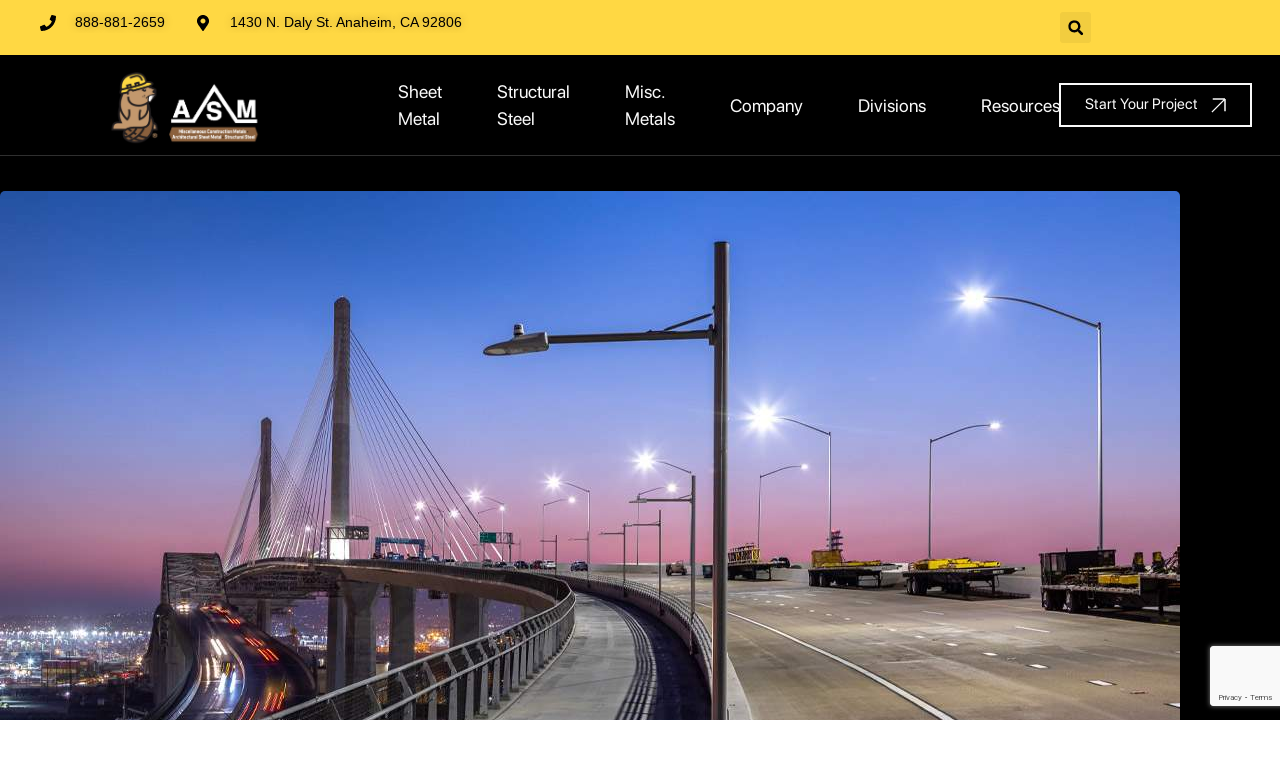

--- FILE ---
content_type: text/html; charset=UTF-8
request_url: https://asmsheetmetal.com/tag/expansion-coupler-fitting/
body_size: 19189
content:
<!DOCTYPE html>
<html lang="en-US">
<head>
	<meta charset="UTF-8">
	<meta name="viewport" content="width=device-width, initial-scale=1.0, viewport-fit=cover" />		<script type="text/javascript">
/* <![CDATA[ */
var theplus_ajax_url = "https://asmsheetmetal.com/wp-admin/admin-ajax.php";
		var theplus_ajax_post_url = "https://asmsheetmetal.com/wp-admin/admin-post.php";
		var theplus_nonce = "32cc36cf6b";
/* ]]> */
</script>
<meta name='robots' content='noindex, follow' />

	<!-- This site is optimized with the Yoast SEO Premium plugin v20.11 (Yoast SEO v20.11) - https://yoast.com/wordpress/plugins/seo/ -->
	<title>expansion coupler fitting Archives - ASM</title>
	<meta property="og:locale" content="en_US" />
	<meta property="og:type" content="article" />
	<meta property="og:title" content="expansion coupler fitting Archives" />
	<meta property="og:url" content="https://asmsheetmetal.com/tag/expansion-coupler-fitting/" />
	<meta property="og:site_name" content="ASM" />
	<meta name="twitter:card" content="summary_large_image" />
	<meta name="twitter:site" content="@ASM_Sheet_Metal" />
	<script type="application/ld+json" class="yoast-schema-graph">{"@context":"https://schema.org","@graph":[{"@type":"CollectionPage","@id":"https://asmsheetmetal.com/tag/expansion-coupler-fitting/","url":"https://asmsheetmetal.com/tag/expansion-coupler-fitting/","name":"expansion coupler fitting Archives - ASM","isPartOf":{"@id":"https://asmsheetmetal.com/#website"},"primaryImageOfPage":{"@id":"https://asmsheetmetal.com/tag/expansion-coupler-fitting/#primaryimage"},"image":{"@id":"https://asmsheetmetal.com/tag/expansion-coupler-fitting/#primaryimage"},"thumbnailUrl":"https://asmsheetmetal.com/wp-content/uploads/2022/10/Gerald-Desmond-Bridge_3.jpg","breadcrumb":{"@id":"https://asmsheetmetal.com/tag/expansion-coupler-fitting/#breadcrumb"},"inLanguage":"en-US"},{"@type":"ImageObject","inLanguage":"en-US","@id":"https://asmsheetmetal.com/tag/expansion-coupler-fitting/#primaryimage","url":"https://asmsheetmetal.com/wp-content/uploads/2022/10/Gerald-Desmond-Bridge_3.jpg","contentUrl":"https://asmsheetmetal.com/wp-content/uploads/2022/10/Gerald-Desmond-Bridge_3.jpg","width":1180,"height":630},{"@type":"BreadcrumbList","@id":"https://asmsheetmetal.com/tag/expansion-coupler-fitting/#breadcrumb","itemListElement":[{"@type":"ListItem","position":1,"name":"Home","item":"https://asmsheetmetal.com/"},{"@type":"ListItem","position":2,"name":"expansion coupler fitting"}]},{"@type":"WebSite","@id":"https://asmsheetmetal.com/#website","url":"https://asmsheetmetal.com/","name":"American Sheet Metal","description":"Sheet Metal Manufacturing Company","publisher":{"@id":"https://asmsheetmetal.com/#organization"},"alternateName":"ASM","potentialAction":[{"@type":"SearchAction","target":{"@type":"EntryPoint","urlTemplate":"https://asmsheetmetal.com/?s={search_term_string}"},"query-input":"required name=search_term_string"}],"inLanguage":"en-US"},{"@type":"Organization","@id":"https://asmsheetmetal.com/#organization","name":"ASM","url":"https://asmsheetmetal.com/","logo":{"@type":"ImageObject","inLanguage":"en-US","@id":"https://asmsheetmetal.com/#/schema/logo/image/","url":"https://asmsheetmetal.com/wp-content/uploads/2023/05/ASM-Logo-W.png","contentUrl":"https://asmsheetmetal.com/wp-content/uploads/2023/05/ASM-Logo-W.png","width":900,"height":300,"caption":"ASM"},"image":{"@id":"https://asmsheetmetal.com/#/schema/logo/image/"},"sameAs":["https://www.facebook.com/ASMSheetMetal/","https://twitter.com/ASM_Sheet_Metal","https://www.linkedin.com/company/american-sheet-metal-asm"]}]}</script>
	<!-- / Yoast SEO Premium plugin. -->


<link rel="alternate" type="application/rss+xml" title="ASM &raquo; Feed" href="https://asmsheetmetal.com/feed/" />
<link rel="alternate" type="application/rss+xml" title="ASM &raquo; Comments Feed" href="https://asmsheetmetal.com/comments/feed/" />
<link rel="alternate" type="application/rss+xml" title="ASM &raquo; expansion coupler fitting Tag Feed" href="https://asmsheetmetal.com/tag/expansion-coupler-fitting/feed/" />
<style id="wpo-min-header-1" media="only screen and (max-width: 768px)">:root{--woocommerce:#a46497;--wc-green:#7ad03a;--wc-red:#a00;--wc-orange:#ffba00;--wc-blue:#2ea2cc;--wc-primary:#a46497;--wc-primary-text:white;--wc-secondary:#ebe9eb;--wc-secondary-text:#515151;--wc-highlight:#77a464;--wc-highligh-text:white;--wc-content-bg:#fff;--wc-subtext:#767676}.woocommerce table.shop_table_responsive thead,.woocommerce-page table.shop_table_responsive thead{display:none}.woocommerce table.shop_table_responsive tbody tr:first-child td:first-child,.woocommerce-page table.shop_table_responsive tbody tr:first-child td:first-child{border-top:0}.woocommerce table.shop_table_responsive tbody th,.woocommerce-page table.shop_table_responsive tbody th{display:none}.woocommerce table.shop_table_responsive tr,.woocommerce-page table.shop_table_responsive tr{display:block}.woocommerce table.shop_table_responsive tr td,.woocommerce-page table.shop_table_responsive tr td{display:block;text-align:right!important}.woocommerce table.shop_table_responsive tr td.order-actions,.woocommerce-page table.shop_table_responsive tr td.order-actions{text-align:left!important}.woocommerce table.shop_table_responsive tr td::before,.woocommerce-page table.shop_table_responsive tr td::before{content:attr(data-title) ": ";font-weight:700;float:left}.woocommerce table.shop_table_responsive tr td.actions::before,.woocommerce table.shop_table_responsive tr td.product-remove::before,.woocommerce-page table.shop_table_responsive tr td.actions::before,.woocommerce-page table.shop_table_responsive tr td.product-remove::before{display:none}.woocommerce table.shop_table_responsive tr:nth-child(2n) td,.woocommerce-page table.shop_table_responsive tr:nth-child(2n) td{background-color:rgba(0,0,0,.025)}.woocommerce table.my_account_orders tr td.order-actions,.woocommerce-page table.my_account_orders tr td.order-actions{text-align:left}.woocommerce table.my_account_orders tr td.order-actions::before,.woocommerce-page table.my_account_orders tr td.order-actions::before{display:none}.woocommerce table.my_account_orders tr td.order-actions .button,.woocommerce-page table.my_account_orders tr td.order-actions .button{float:none;margin:.125em .25em .125em 0}.woocommerce .col2-set .col-1,.woocommerce .col2-set .col-2,.woocommerce-page .col2-set .col-1,.woocommerce-page .col2-set .col-2{float:none;width:100%}.woocommerce ul.products[class*=columns-] li.product,.woocommerce-page ul.products[class*=columns-] li.product{width:48%;float:left;clear:both;margin:0 0 2.992em}.woocommerce ul.products[class*=columns-] li.product:nth-child(2n),.woocommerce-page ul.products[class*=columns-] li.product:nth-child(2n){float:right;clear:none!important}.woocommerce #content div.product div.images,.woocommerce #content div.product div.summary,.woocommerce div.product div.images,.woocommerce div.product div.summary,.woocommerce-page #content div.product div.images,.woocommerce-page #content div.product div.summary,.woocommerce-page div.product div.images,.woocommerce-page div.product div.summary{float:none;width:100%}.woocommerce #content table.cart .product-thumbnail,.woocommerce table.cart .product-thumbnail,.woocommerce-page #content table.cart .product-thumbnail,.woocommerce-page table.cart .product-thumbnail{display:none}.woocommerce #content table.cart td.actions,.woocommerce table.cart td.actions,.woocommerce-page #content table.cart td.actions,.woocommerce-page table.cart td.actions{text-align:left}.woocommerce #content table.cart td.actions .coupon,.woocommerce table.cart td.actions .coupon,.woocommerce-page #content table.cart td.actions .coupon,.woocommerce-page table.cart td.actions .coupon{float:none;padding-bottom:.5em}.woocommerce #content table.cart td.actions .coupon::after,.woocommerce #content table.cart td.actions .coupon::before,.woocommerce table.cart td.actions .coupon::after,.woocommerce table.cart td.actions .coupon::before,.woocommerce-page #content table.cart td.actions .coupon::after,.woocommerce-page #content table.cart td.actions .coupon::before,.woocommerce-page table.cart td.actions .coupon::after,.woocommerce-page table.cart td.actions .coupon::before{content:" ";display:table}.woocommerce #content table.cart td.actions .coupon::after,.woocommerce table.cart td.actions .coupon::after,.woocommerce-page #content table.cart td.actions .coupon::after,.woocommerce-page table.cart td.actions .coupon::after{clear:both}.woocommerce #content table.cart td.actions .coupon .button,.woocommerce #content table.cart td.actions .coupon .input-text,.woocommerce #content table.cart td.actions .coupon input,.woocommerce table.cart td.actions .coupon .button,.woocommerce table.cart td.actions .coupon .input-text,.woocommerce table.cart td.actions .coupon input,.woocommerce-page #content table.cart td.actions .coupon .button,.woocommerce-page #content table.cart td.actions .coupon .input-text,.woocommerce-page #content table.cart td.actions .coupon input,.woocommerce-page table.cart td.actions .coupon .button,.woocommerce-page table.cart td.actions .coupon .input-text,.woocommerce-page table.cart td.actions .coupon input{width:48%;box-sizing:border-box}.woocommerce #content table.cart td.actions .coupon .button.alt,.woocommerce #content table.cart td.actions .coupon .input-text+.button,.woocommerce table.cart td.actions .coupon .button.alt,.woocommerce table.cart td.actions .coupon .input-text+.button,.woocommerce-page #content table.cart td.actions .coupon .button.alt,.woocommerce-page #content table.cart td.actions .coupon .input-text+.button,.woocommerce-page table.cart td.actions .coupon .button.alt,.woocommerce-page table.cart td.actions .coupon .input-text+.button{float:right}.woocommerce #content table.cart td.actions .button,.woocommerce table.cart td.actions .button,.woocommerce-page #content table.cart td.actions .button,.woocommerce-page table.cart td.actions .button{display:block;width:100%}.woocommerce .cart-collaterals .cart_totals,.woocommerce .cart-collaterals .cross-sells,.woocommerce .cart-collaterals .shipping_calculator,.woocommerce-page .cart-collaterals .cart_totals,.woocommerce-page .cart-collaterals .cross-sells,.woocommerce-page .cart-collaterals .shipping_calculator{width:100%;float:none;text-align:left}.woocommerce-page.woocommerce-checkout form.login .form-row,.woocommerce.woocommerce-checkout form.login .form-row{width:100%;float:none}.woocommerce #payment .terms,.woocommerce-page #payment .terms{text-align:left;padding:0}.woocommerce #payment #place_order,.woocommerce-page #payment #place_order{float:none;width:100%;box-sizing:border-box;margin-bottom:1em}.woocommerce .lost_reset_password .form-row-first,.woocommerce .lost_reset_password .form-row-last,.woocommerce-page .lost_reset_password .form-row-first,.woocommerce-page .lost_reset_password .form-row-last{width:100%;float:none;margin-right:0}.woocommerce-account .woocommerce-MyAccount-content,.woocommerce-account .woocommerce-MyAccount-navigation{float:none;width:100%}.single-product .twentythirteen .panel{padding-left:20px!important;padding-right:20px!important}</style>
<style id='wp-img-auto-sizes-contain-inline-css' type='text/css'>
img:is([sizes=auto i],[sizes^="auto," i]){contain-intrinsic-size:3000px 1500px}
/*# sourceURL=wp-img-auto-sizes-contain-inline-css */
</style>
<style id='classic-theme-styles-inline-css' type='text/css'>
/*! This file is auto-generated */
.wp-block-button__link{color:#fff;background-color:#32373c;border-radius:9999px;box-shadow:none;text-decoration:none;padding:calc(.667em + 2px) calc(1.333em + 2px);font-size:1.125em}.wp-block-file__button{background:#32373c;color:#fff;text-decoration:none}
/*# sourceURL=/wp-includes/css/classic-themes.min.css */
</style>
<style id='woocommerce-inline-inline-css' type='text/css'>
.woocommerce form .form-row .required { visibility: visible; }
/*# sourceURL=woocommerce-inline-inline-css */
</style>
<style id='rocket-lazyload-inline-css' type='text/css'>
.rll-youtube-player{position:relative;padding-bottom:56.23%;height:0;overflow:hidden;max-width:100%;}.rll-youtube-player iframe{position:absolute;top:0;left:0;width:100%;height:100%;z-index:100;background:0 0}.rll-youtube-player img{bottom:0;display:block;left:0;margin:auto;max-width:100%;width:100%;position:absolute;right:0;top:0;border:none;height:auto;cursor:pointer;-webkit-transition:.4s all;-moz-transition:.4s all;transition:.4s all}.rll-youtube-player img:hover{-webkit-filter:brightness(75%)}.rll-youtube-player .play{height:72px;width:72px;left:50%;top:50%;margin-left:-36px;margin-top:-36px;position:absolute;background:url(https://asmsheetmetal.com/wp-content/plugins/rocket-lazy-load/assets/img/youtube.png) no-repeat;cursor:pointer}
/*# sourceURL=rocket-lazyload-inline-css */
</style>
<link rel='stylesheet' id='wpo_min-header-0-css' href='https://asmsheetmetal.com/wp-content/cache/wpo-minify/1768962438/assets/wpo-minify-header-81883a00.min.css' type='text/css' media='all' />
<link rel='stylesheet' id='wpo_min-header-2-css' href='https://asmsheetmetal.com/wp-content/cache/wpo-minify/1768962438/assets/wpo-minify-header-13466300.min.css' type='text/css' media='all' />
<link rel="preconnect" href="https://fonts.gstatic.com/" crossorigin><script type="text/javascript" src="https://asmsheetmetal.com/wp-content/cache/wpo-minify/1768962438/assets/wpo-minify-header-deb8184b.min.js" id="wpo_min-header-0-js"></script>
<link rel="https://api.w.org/" href="https://asmsheetmetal.com/wp-json/" /><link rel="alternate" title="JSON" type="application/json" href="https://asmsheetmetal.com/wp-json/wp/v2/tags/31" /><link rel="EditURI" type="application/rsd+xml" title="RSD" href="https://asmsheetmetal.com/xmlrpc.php?rsd" />
<meta name="generator" content="WordPress 6.9" />
<meta name="generator" content="WooCommerce 7.7.2" />
				<style type="text/css" id="cst_font_data">
					@font-face {font-family: "SF Pro Display Bold";font-display: auto;font-fallback: ;font-weight: 700;src: url(https://asmsheetmetal.com/wp-content/uploads/2022/10/SFPRODISPLAYBOLD_1.woff) format('woff');} @font-face {font-family: "SF Pro Display Medium";font-display: auto;font-fallback: ;font-weight: 500;src: url(https://asmsheetmetal.com/wp-content/uploads/2022/10/SFPRODISPLAYMEDIUM.woff) format('woff');} @font-face {font-family: "SF Pro Display Regular";font-display: auto;font-fallback: ;font-weight: 400;src: url(https://asmsheetmetal.com/wp-content/uploads/2022/10/SFPRODISPLAYREGULAR.woff) format('woff');}				</style>
				<!-- Google Tag Manager -->
<script>(function(w,d,s,l,i){w[l]=w[l]||[];w[l].push({'gtm.start':
new Date().getTime(),event:'gtm.js'});var f=d.getElementsByTagName(s)[0],
j=d.createElement(s),dl=l!='dataLayer'?'&l='+l:'';j.async=true;j.src=
'https://www.googletagmanager.com/gtm.js?id='+i+dl;f.parentNode.insertBefore(j,f);
})(window,document,'script','dataLayer','GTM-PMMXLHCW');</script>
<!-- End Google Tag Manager -->	<noscript><style>.woocommerce-product-gallery{ opacity: 1 !important; }</style></noscript>
	<meta name="generator" content="Elementor 3.15.0-dev6; features: e_dom_optimization, e_optimized_assets_loading, e_optimized_css_loading, e_font_icon_svg, additional_custom_breakpoints; settings: css_print_method-external, google_font-enabled, font_display-auto">

<script id="mcjs">!function(c,h,i,m,p){m=c.createElement(h),p=c.getElementsByTagName(h)[0],m.async=1,m.src=i,p.parentNode.insertBefore(m,p)}(document,"script","https://chimpstatic.com/mcjs-connected/js/users/ba36a02d376f901ba7ec0ef47/494a2d6e1723ccd263237038e.js");</script>


		<meta name="theme-color" content="#312c48">
		<meta name="msapplication-navbutton-color" content="#312c48">

		<style type="text/css" id="custom-background-css">
body.custom-background { background-color: #e3e3e3; }
</style>
	<link rel="icon" href="https://asmsheetmetal.com/wp-content/uploads/2023/07/cropped-Favicon-Website-32x32.png" sizes="32x32" />
<link rel="icon" href="https://asmsheetmetal.com/wp-content/uploads/2023/07/cropped-Favicon-Website-192x192.png" sizes="192x192" />
<link rel="apple-touch-icon" href="https://asmsheetmetal.com/wp-content/uploads/2023/07/cropped-Favicon-Website-180x180.png" />
<meta name="msapplication-TileImage" content="https://asmsheetmetal.com/wp-content/uploads/2023/07/cropped-Favicon-Website-270x270.png" />
		<style type="text/css" id="wp-custom-css">
			.homelogo .swiper-wrapper{
  -webkit-transition-timing-function: linear !important;
  transition-timing-function: linear !important; 
}
#bdt-ep-custom-carousel-b3454c8 .bdt-flex-middle {
    align-items: center;
    margin-bottom: 0px;
}
.bdt-flex-middle {
    align-items: center;
    margin-bottom: -19px;
}
.defg {
    text-align: center;
}
.elementor-402 .elementor-element.elementor-element-80dbcd4 {
    text-align: center !important;
}
.imgborder .elementor-background-overlay{
	outline: 2px solid #1B82BC;
    outline-offset: -14px;
}
body.custom-background {
    background-color: #000000;
}
.forminator-ui#forminator-module-399.forminator-design--material .forminator-button-submit {
    background-color: #FFD200 !important;
    color: #000000 !important;
    padding: 10px 28px;
}
#footerpop:hover + #footerhead .elementor-heading-title{
	color:#fff!important;
}

.abcdw {
    text-align: center;
	font-size:17px;
}
h1,.bdt-h1,h2,.bdt-h2,h3,.bdt-h3,h4,.bdt-h4,h5,.bdt-h5,h6,.bdt-h6{
	color:#fff;
}
.bdt-lightbox-toolbar-icon{
	margin: 150px 50px 0px 0px;
}

.imghover {
	overflow:hidden;
	}
.imghover img {
  transition: transform .5s ease;
}
.imgoverflow{
	overflow:hidden;
}

.imghover:hover img {
  transform: scale(1.2);
}

@media screen and (min-width: 1050px){
.imgborder:hover .elementor-widget-wrap {
	background-size: 78.5vw auto!important;
}
}

@media screen and (max-width: 1050px){
.imgborder .elementor-widget-wrap{
	background-size: cover!important;
}
}

@media screen and (min-width: 1024px) {
.dialog-lightbox-widget {
    height: calc(100vh - 120px)!important;
	}
}

.elementor-lightbox .dialog-widget-content {
	padding-top:25px;
}

.elementor-slideshow__title{
	display:none;
}

.fileform{
	border: 1px dashed #fff;
    padding: 20px!important;
	margin-left: 15px!important;
}

.forminator-ui.forminator-custom-form[data-design=material] .forminator-multi-upload .forminator-multi-upload-message [class*=forminator-icon-]{
	color:#FFD200!important;;
	width:75px!important;;
	height: 75px!important;;
}

.forminator-ui.forminator-custom-form[data-design=material] .forminator-multi-upload .forminator-multi-upload-message [class*=forminator-icon-]:before{
	font-size: 60px!important;
}
.forminator-ui.forminator-custom-form[data-design=material] .forminator-description{
	color:#676767!important;
	justify-content: center;
}

 .forminator-ui.forminator-custom-form[data-design=material] .forminator-multi-upload .forminator-multi-upload-message p, .forminator-ui.forminator-custom-form[data-design=material] .forminator-multi-upload .forminator-multi-upload-message p a{
	 color:#fff!important;
}

.forminator-uploaded-file--text p{
	color:#fff;
}

.transportoverlay, .architectoverlay, .oemoverlay, .roadsoverlay, .industrialoverlay {
	display:none;
}

.roads:hover  ~ .transportoverlay {
	display:inline;
}

@media(max-width:490px){
	.homelogo img {
    height: 42px;
}
}

.bdt-ep-advanced-image-gallery-thumbnail img {
    width: 100%;
    object-fit: cover;
    vertical-align: top;
    height: 305px;
}
.elementor-2901 .elementor-element.elementor-element-4058f4c .elementor-tab-title.elementor-active {
border: 1px solid #000000 !important;
}
.elementor-2901 .elementor-element.elementor-element-4058f4c .elementor-tab-title {
border: 1px solid #CDCDCD !important;
	   padding: 16px;
    width: 239px;
    height: 214px;
    display: flex;
    flex-direction: column;
    justify-content: space-between;
}
.elementor-2901 .elementor-element.elementor-element-4058f4c .elementor-tabs-content-wrapper {
	    border-width: 0px;
}
.elementor-tabs-content-wrapper {
    border-width: 0px;
}
.elementor-2901 .elementor-element.elementor-element-4058f4c .elementor-tab-content{
	    border-width: 0px;
}

.elementor-widget-tabs.elementor-tabs-view-horizontal .elementor-tab-desktop-title.elementor-active:after {
	display:none;
}

.elementor-tab-mobile-title{
	display: none !important;
}

.elementor-widget-tabs .elementor-tabs-wrapper {
    display: flex;
    width: 100%;
    column-gap: 16px;
	    max-width: 1253px;
    margin: 0 auto;
}

.elementor-tab-title img {
	width: 207px;
	height: 142px;
	object-fit: cover;
}

.elementor-2901 .elementor-element.elementor-element-4058f4c .elementor-tab-title, .elementor-2901 .elementor-element.elementor-element-4058f4c .elementor-tab-title:before, .elementor-2901 .elementor-element.elementor-element-4058f4c .elementor-tab-title:after, .elementor-2901 .elementor-element.elementor-element-4058f4c .elementor-tab-content, .elementor-2901 .elementor-element.elementor-element-4058f4c .elementor-tabs-content-wrapper {
    border-width: 0px;
}

@media(max-width: 1000px) {
	.elementor-widget-tabs .elementor-tabs-wrapper {
    overflow: hidden;
    flex-wrap: wrap;
    column-gap: 0;
    row-gap: 16px;
    justify-content: space-between;
}
	.elementor-2901 .elementor-element.elementor-element-c938a4c>.elementor-widget-container {
    margin: 0 0 20px 0;
}
}
@media (max-width: 767px) {
.elementor-tabs .elementor-tabs-wrapper {
    display: flex !important;
}
	.elementor-2901 .elementor-element.elementor-element-4058f4c .elementor-tab-title {
    width: 100%;
    height: 100%;
}
	.elementor-tab-title img {
	width: 100%;
	height: 100%;
	object-fit: cover;
}
}

.banner__section{
	position: relative;
}

.banner__text {
	height: 255px;
	width: 70% !important;
}

.banner__image{
	height: 255px;
	width: 50% !important;
	position: absolute;
  top: -30%;
	right: 0px;
}

.banner__image img {
	height: 255px !important;
	width: 100% !important;
}

.elementor-13 .elementor-element.elementor-element-5621d09 {
    padding: 30px 0px 50px 0px;
}

@media(max-width: 1240px) {
	.banner__image{
		 position: relative;
		width: 50% !important;
	}
	.banner__text{
		 position: relative;
		width: 50% !important;
	}
}

@media(max-width: 768px) {
	.banner__image {
		width: 100% !important;
	}
	.banner__text{
		width: 100% !important;
	}
}

.elementor-widget-divider {
	display: none;
}

.elementor-widget-jet-listing-dynamic-terms{
	display: none;
}

.bdt-tab{
	row-gap: 10px;
}

.bdt-tab-content-item .elementor-widget-wrap {
	padding: 0 !important;
}

.bdt-ep-dynamic-grid-item {
	padding: 10px !important;
		background: #f9f9f9;
}

.home_card_title{
	min-height: 68px;
	max-height:68px;
}

.home_card_text{
		min-height: 120px;
	max-height:120px;
}

@media(max-width: 1250px) {
	.home_card_text{
		min-height: 150px;
	max-height:150px;
}
}

.home__title::before{
	content: "";
  display: block;
  width: 120px;
  height: 1px;
  background: #0D0F11;
  left: 0;
  top: -16px;
  position: absolute;
}

.home__title{
	max-width: 50%;
}

.home__preview-block{
position: absolute;
	position: absolute;
  top: 50%;
  left: 50%;
  transform: translate(-50%, -50%);
    z-index: 1;
    width: 724px !important;
    height: 371px;
	background: linear-gradient(0deg, rgba(0, 0, 0, 0.39), rgba(0, 0, 0, 0.39)), rgba(255, 255, 255, 0.08);
border: 1px solid rgba(249, 249, 249, 0.5);
backdrop-filter: blur(18.5px);
}

.home__preview-block__column {
	width: 100% !important;
}

@media(max-width: 1024px) {
	.home__preview-block{
		height: auto;
		width: 75% !important;
	}
}

@media(max-width: 768px) {
	.home__preview-block{
		display: none;
	}
}

.home_card_image{
	overflow: hidden;
}

.home__divisions__block {
	height: 932px !important;
	width: 100%;
}

.home__divisions__block .elementor-container{
	display: flex;
	flex-direction: column;
		width: 100%;
}

.home__divisions__block .elementor-column{
	width: 100%;
}

.home__divisions__block__items .elementor-container {
	flex-direction: row;
}

.home__divisions__block__items .elementor-column{
	width: 33%;
}

@media(max-width: 1024px) {
	.home__divisions__block__items .elementor-column{
	width: 50%;
}
	
	.home__divisions__block__item__1 .elementor-element-populated{
		border-width: 1px 1px 1px 1px !important;
	}
	
	.home__divisions__block__item__2 .elementor-element-populated{
		border-width: 1px 1px 1px 0px !important;
	}
	
	.home__divisions__block__item__3 .elementor-element-populated{
		border-width: 0px 1px 1px 1px !important;
	}
	
	.home__divisions__block__items .elementor-column:last-of-type{
	width: 100%;
}
	
	.home__divisions__block {
	height: 100% !important;
	width: 100%;
}
}

@media(max-width: 768px) {
	.home__divisions__block__items .elementor-column{
	width: 100%;
}
	.home_card_text{
	max-height:100%;
}
	.home__divisions__block__item__2 .elementor-element-populated{
		border-width: 0px 1px 1px 1px !important;
	}
}

.carousel .swiper-slide{
	display: flex;
    min-width: 304px;
    border: 1px solid #999999;
    min-height: 146px;
    max-width: 304px;
    max-height: 146px;
    align-items: center;
    justify-content: center;
}

.carousel .swiper-slide img {
	object-fit: contain;
    width: 100%;
    max-width: 150px;
    height: 100%;
    max-height: 100px;
}

.swiper-pagination {
	position: absolute;
    top: -109px;
}

.swiper-pagination-bullet {
	opacity: 1;
  background: #F9F9F9;
	width: 8px;
  height: 8px;
	margin-right: 22px;
}

.swiper-pagination-bullet:last-of-type {
	margin-right: 0;
}

.swiper-pagination-bullet-active{
	width: 4.8px !important;
	height: 4.8px !important;
	background: #F9F9F9;
}

.swiper-pagination-bullet-active::after {
	width: 12px !important;
	height: 12px !important;
	border-radius: 50%;
	padding: 3.6px;
	border: 1px solid #F9F9F9;
}

.certificates__image {
	max-width: 236px;
	max-height: 110px;
	height: 100%;
	width: 32%;
}

.certificates__image img {
	object-fit: cover;
}

.certificates__small {
	max-width: 756px;
  margin-left: auto;
}

.certificates .elementor-container{
	column-gap: 3%;
}

@media(max-width: 1024px) {
	.certificates__image img {
		width: 100%
	}
	.certificates__section .elementor-container {
		display: flex;
		flex-direction: column;
}
	
	.certificates__small .elementor-container{
	flex-direction: row;
	padding-top: 44px;
		flex-wrap: wrap;
		row-gap: 44px;
}
	.certificates .elementor-container{
		row-gap: 44px;
		column-gap: 2%;
}
	
	.certificates .elementor-container .elementor-column{
		width: 49%;
    max-width: 49%;
    max-height: 100%;
}
	
	.certificates .elementor-container .elementor-column:last-of-type{
		width: 100%;
		max-width: 100%;
}
	
	.cetificates__section__column {
		width: 100% !important;
	}
	.certificates__small{
		max-width: 100%;
	}
}

@media(max-width: 768px) {
	.certificates__image {
		max-width: 100%;
		max-height: 100%;
		width: 100%;
	}
}

@media(max-width:1250px) {
	.footer__section .elementor-container {
		display: flex;
		flex-wrap:wrap;
		column-gap: 1%;
		row-gap: 20px;
	}
	.footer__column {
	width: 32% !important;
		border: none;
}
	.footer__column__4, 
	.footer__column__5 {
		width: 49% !important;
	}
	
	.footer__column__4 .elementor-widget-wrap, 
	.footer__column__5 .elementor-widget-wrap {
		margin: 0 auto;
		width: 50%;
	}
}

.tm-sidebar {
	display: none;
}

.bdt-container {
	max-width: 100% !important;
	padding: 0 !important;
}

.bdt-post-grid-title, .bdt-post-grid-link{
	font-weight:normal !important;
}

.bdt-navbar-dropdown {
	visibility: hidden;
	position: absolute;
}

.bdt-open {
	visibility: visible;
}

/*checkbox label for contact form*/
#forminator-module-11887.forminator-design--material .forminator-checkbox, #forminator-module-11887.forminator-design--material .forminator-checkbox__label, #forminator-module-11887.forminator-design--material .forminator-checkbox__label p {
	color:#FFF !important;
}

#PopupSignupForm_0 .mc-modal{
	top: 30%;
}		</style>
		<noscript><style id="rocket-lazyload-nojs-css">.rll-youtube-player, [data-lazy-src]{display:none !important;}</style></noscript></head>
<body class="archive tag tag-expansion-coupler-fitting tag-31 custom-background wp-theme-rooten theme-rooten woocommerce-no-js ehf-template-rooten ehf-stylesheet-rooten chrome group-blog hfeed layout-full navbar-style2 header-mode-custom tm-header-transparent elementor-beta elementor-default elementor-kit-6">
<!-- Google Tag Manager (noscript) -->
<noscript><iframe src="https://www.googletagmanager.com/ns.html?id=GTM-PMMXLHCW"
height="0" width="0" style="display:none;visibility:hidden"></iframe></noscript>
<!-- End Google Tag Manager (noscript) -->		<header data-elementor-type="header" data-elementor-id="9137" class="elementor elementor-9137 elementor-location-header" data-elementor-post-type="elementor_library">
						<div class="elementor-element elementor-element-518a7a75 e-con-full e-flex e-con" data-id="518a7a75" data-element_type="container" id="header_pop" data-settings="{&quot;sticky&quot;:&quot;top&quot;,&quot;content_width&quot;:&quot;full&quot;,&quot;sticky_on&quot;:[&quot;desktop&quot;,&quot;tablet&quot;,&quot;mobile&quot;],&quot;sticky_offset&quot;:0,&quot;sticky_effects_offset&quot;:0}">
		<div class="elementor-element elementor-element-5aa8bc72 elementor-hidden-mobile e-flex e-con-boxed e-con" data-id="5aa8bc72" data-element_type="container" data-settings="{&quot;background_background&quot;:&quot;classic&quot;,&quot;content_width&quot;:&quot;boxed&quot;}">
					<div class="e-con-inner">
		<div class="elementor-element elementor-element-29018ea1 elementor-hidden-mobile e-con-full e-flex e-con" data-id="29018ea1" data-element_type="container" data-settings="{&quot;content_width&quot;:&quot;full&quot;}">
				<div class="elementor-element elementor-element-22241604 elementor-icon-list--layout-inline elementor-align-left elementor-mobile-align-center elementor-list-item-link-full_width elementor-widget elementor-widget-icon-list" data-id="22241604" data-element_type="widget" data-widget_type="icon-list.default">
				<div class="elementor-widget-container">
			<link rel="stylesheet" href="https://asmsheetmetal.com/wp-content/plugins/elementor/assets/css/widget-icon-list.min.css">		<ul class="elementor-icon-list-items elementor-inline-items">
							<li class="elementor-icon-list-item elementor-inline-item">
											<span class="elementor-icon-list-icon">
							<svg aria-hidden="true" class="e-font-icon-svg e-fas-phone" viewBox="0 0 512 512" xmlns="http://www.w3.org/2000/svg"><path d="M493.4 24.6l-104-24c-11.3-2.6-22.9 3.3-27.5 13.9l-48 112c-4.2 9.8-1.4 21.3 6.9 28l60.6 49.6c-36 76.7-98.9 140.5-177.2 177.2l-49.6-60.6c-6.8-8.3-18.2-11.1-28-6.9l-112 48C3.9 366.5-2 378.1.6 389.4l24 104C27.1 504.2 36.7 512 48 512c256.1 0 464-207.5 464-464 0-11.2-7.7-20.9-18.6-23.4z"></path></svg>						</span>
										<span class="elementor-icon-list-text">888-881-2659</span>
									</li>
								<li class="elementor-icon-list-item elementor-inline-item">
											<span class="elementor-icon-list-icon">
							<svg aria-hidden="true" class="e-font-icon-svg e-fas-map-marker-alt" viewBox="0 0 384 512" xmlns="http://www.w3.org/2000/svg"><path d="M172.268 501.67C26.97 291.031 0 269.413 0 192 0 85.961 85.961 0 192 0s192 85.961 192 192c0 77.413-26.97 99.031-172.268 309.67-9.535 13.774-29.93 13.773-39.464 0zM192 272c44.183 0 80-35.817 80-80s-35.817-80-80-80-80 35.817-80 80 35.817 80 80 80z"></path></svg>						</span>
										<span class="elementor-icon-list-text">1430 N. Daly St. Anaheim, CA 92806</span>
									</li>
						</ul>
				</div>
				</div>
				</div>
		<div class="elementor-element elementor-element-32a0441b e-con-full e-flex e-con" data-id="32a0441b" data-element_type="container" data-settings="{&quot;content_width&quot;:&quot;full&quot;}">
				<div class="elementor-element elementor-element-3103e09a elementor-search-form--skin-full_screen elementor-widget elementor-widget-search-form" data-id="3103e09a" data-element_type="widget" data-settings="{&quot;skin&quot;:&quot;full_screen&quot;}" data-widget_type="search-form.default">
				<div class="elementor-widget-container">
			<link rel="stylesheet" href="https://asmsheetmetal.com/wp-content/plugins/elementor-pro/assets/css/widget-theme-elements.min.css">		<form class="elementor-search-form" action="https://asmsheetmetal.com" method="get" role="search">
									<div class="elementor-search-form__toggle" tabindex="0" role="button">
				<div class="e-font-icon-svg-container"><svg aria-hidden="true" class="e-font-icon-svg e-fas-search" viewBox="0 0 512 512" xmlns="http://www.w3.org/2000/svg"><path d="M505 442.7L405.3 343c-4.5-4.5-10.6-7-17-7H372c27.6-35.3 44-79.7 44-128C416 93.1 322.9 0 208 0S0 93.1 0 208s93.1 208 208 208c48.3 0 92.7-16.4 128-44v16.3c0 6.4 2.5 12.5 7 17l99.7 99.7c9.4 9.4 24.6 9.4 33.9 0l28.3-28.3c9.4-9.4 9.4-24.6.1-34zM208 336c-70.7 0-128-57.2-128-128 0-70.7 57.2-128 128-128 70.7 0 128 57.2 128 128 0 70.7-57.2 128-128 128z"></path></svg></div>				<span class="elementor-screen-only">Search</span>
			</div>
						<div class="elementor-search-form__container">
				<label class="elementor-screen-only" for="elementor-search-form-3103e09a">Search</label>

				
				<input id="elementor-search-form-3103e09a" placeholder="" class="elementor-search-form__input" type="search" name="s" value="">
				
				
								<div class="dialog-lightbox-close-button dialog-close-button" role="button" tabindex="0">
					<svg aria-hidden="true" class="e-font-icon-svg e-eicon-close" viewBox="0 0 1000 1000" xmlns="http://www.w3.org/2000/svg"><path d="M742 167L500 408 258 167C246 154 233 150 217 150 196 150 179 158 167 167 154 179 150 196 150 212 150 229 154 242 171 254L408 500 167 742C138 771 138 800 167 829 196 858 225 858 254 829L496 587 738 829C750 842 767 846 783 846 800 846 817 842 829 829 842 817 846 804 846 783 846 767 842 750 829 737L588 500 833 258C863 229 863 200 833 171 804 137 775 137 742 167Z"></path></svg>					<span class="elementor-screen-only">Close this search box.</span>
				</div>
							</div>
		</form>
				</div>
				</div>
				</div>
					</div>
				</div>
				</div>
				<section data-bdt-sticky="position: start" class="bdt-sticky elementor-section elementor-top-section elementor-element elementor-element-36c8b7f9 elementor-section-full_width elementor-section-height-default elementor-section-height-default" data-id="36c8b7f9" data-element_type="section" data-settings="{&quot;background_background&quot;:&quot;classic&quot;}">
						<div class="elementor-container elementor-column-gap-no">
					<div class="elementor-column elementor-col-50 elementor-top-column elementor-element elementor-element-156b658b" data-id="156b658b" data-element_type="column" data-settings="{&quot;background_background&quot;:&quot;classic&quot;}">
			<div class="elementor-widget-wrap elementor-element-populated">
								<div class="elementor-element elementor-element-70c66a22 elementor-widget__width-initial elementor-widget-tablet__width-initial elementor-widget elementor-widget-image" data-id="70c66a22" data-element_type="widget" data-widget_type="image.default">
				<div class="elementor-widget-container">
			<style>/*! elementor - v3.15.0 - 26-07-2023 */
.elementor-widget-image{text-align:center}.elementor-widget-image a{display:inline-block}.elementor-widget-image a img[src$=".svg"]{width:48px}.elementor-widget-image img{vertical-align:middle;display:inline-block}</style>													<a href="https://asmsheetmetal.com/">
							<img width="1308" height="641" src="data:image/svg+xml,%3Csvg%20xmlns='http://www.w3.org/2000/svg'%20viewBox='0%200%201308%20641'%3E%3C/svg%3E" class="attachment-full size-full wp-image-11495" alt="" data-lazy-srcset="https://asmsheetmetal.com/wp-content/uploads/2023/05/asm_logo_new.png 1308w, https://asmsheetmetal.com/wp-content/uploads/2023/05/asm_logo_new-300x147.png 300w, https://asmsheetmetal.com/wp-content/uploads/2023/05/asm_logo_new-1024x502.png 1024w, https://asmsheetmetal.com/wp-content/uploads/2023/05/asm_logo_new-768x376.png 768w, https://asmsheetmetal.com/wp-content/uploads/2023/05/asm_logo_new-600x294.png 600w" data-lazy-sizes="(max-width: 1308px) 100vw, 1308px" data-lazy-src="https://asmsheetmetal.com/wp-content/uploads/2023/05/asm_logo_new.png" /><noscript><img width="1308" height="641" src="https://asmsheetmetal.com/wp-content/uploads/2023/05/asm_logo_new.png" class="attachment-full size-full wp-image-11495" alt="" srcset="https://asmsheetmetal.com/wp-content/uploads/2023/05/asm_logo_new.png 1308w, https://asmsheetmetal.com/wp-content/uploads/2023/05/asm_logo_new-300x147.png 300w, https://asmsheetmetal.com/wp-content/uploads/2023/05/asm_logo_new-1024x502.png 1024w, https://asmsheetmetal.com/wp-content/uploads/2023/05/asm_logo_new-768x376.png 768w, https://asmsheetmetal.com/wp-content/uploads/2023/05/asm_logo_new-600x294.png 600w" sizes="(max-width: 1308px) 100vw, 1308px" /></noscript>								</a>
															</div>
				</div>
					</div>
		</div>
				<div class="elementor-column elementor-col-50 elementor-top-column elementor-element elementor-element-506c3768" data-id="506c3768" data-element_type="column" data-settings="{&quot;background_background&quot;:&quot;classic&quot;}">
			<div class="elementor-widget-wrap elementor-element-populated">
								<div class="elementor-element elementor-element-47c548b elementor-nav-menu__align-right elementor-hidden-desktop elementor-hidden-tablet elementor-nav-menu--dropdown-mobile elementor-nav-menu--stretch elementor-widget-mobile__width-initial elementor-nav-menu__text-align-aside elementor-nav-menu--toggle elementor-nav-menu--burger elementor-widget elementor-widget-nav-menu" data-id="47c548b" data-element_type="widget" data-settings="{&quot;full_width&quot;:&quot;stretch&quot;,&quot;layout&quot;:&quot;horizontal&quot;,&quot;submenu_icon&quot;:{&quot;value&quot;:&quot;&lt;svg class=\&quot;e-font-icon-svg e-fas-caret-down\&quot; viewBox=\&quot;0 0 320 512\&quot; xmlns=\&quot;http:\/\/www.w3.org\/2000\/svg\&quot;&gt;&lt;path d=\&quot;M31.3 192h257.3c17.8 0 26.7 21.5 14.1 34.1L174.1 354.8c-7.8 7.8-20.5 7.8-28.3 0L17.2 226.1C4.6 213.5 13.5 192 31.3 192z\&quot;&gt;&lt;\/path&gt;&lt;\/svg&gt;&quot;,&quot;library&quot;:&quot;fa-solid&quot;},&quot;toggle&quot;:&quot;burger&quot;}" data-widget_type="nav-menu.default">
				<div class="elementor-widget-container">
			<link rel="stylesheet" href="https://asmsheetmetal.com/wp-content/plugins/elementor-pro/assets/css/widget-nav-menu.min.css">			<nav class="elementor-nav-menu--main elementor-nav-menu__container elementor-nav-menu--layout-horizontal e--pointer-underline e--animation-fade">
				<ul id="menu-1-47c548b" class="elementor-nav-menu"><li style="" data-menu-columns="1" data-id="11849" class="bdt-parent has_columns"><a href="#"  class=" seperator" data-type="separator-text">Sheet Metal</a><ul><li style="" data-id="11852"><a href="https://asmsheetmetal.com/building-envelopes-fabrication/">Building Envelopes Fabrication</a></li><li style="" data-id="11853"><a href="https://asmsheetmetal.com/metal-acm-panels/">Metal &amp; ACM Panels</a></li><li style="" data-id="11854"><a href="https://asmsheetmetal.com/stainless-metal-cladding/">Stainless &amp; Metal Cladding</a></li></ul></li><li style="" data-menu-columns="1" data-id="11850" class="bdt-parent has_columns"><a href="#"  class=" seperator" data-type="separator-text">Structural Steel</a><ul><li style="" data-id="11855"><a href="https://asmsheetmetal.com/girder-fabrication/">Girder Fabrication</a></li><li style="" data-id="11856"><a href="https://asmsheetmetal.com/mezzanines-platforms-stair-fabrication/">Mezzanines Platforms &#038; Stair Fabrication</a></li></ul></li><li style="" data-menu-columns="1" data-id="11851" class="bdt-parent has_columns"><a href="#"  class=" seperator" data-type="separator-text">Misc. Metals</a><ul><li style="" data-id="11857"><a href="https://asmsheetmetal.com/miscellaneous-construction-metals/">Miscellaneous Construction Metals</a></li><li style="" data-id="11858"><a href="https://asmsheetmetal.com/steel-embed-fabrication/">Steel Embed Fabrication</a></li></ul></li><li style="" data-menu-columns="1" data-id="10807" class="bdt-parent has_columns"><a>Company</a><ul><li style="" data-id="1178"><a href="https://asmsheetmetal.com/about/">About Us</a></li><li style="" data-id="9193"><a href="https://asmsheetmetal.com/sustainability-2/">Sustainability</a></li><li style="" data-id="9490"><a href="https://asmsheetmetal.com/diversity-and-inclusion/">Diversity and Inclusion</a></li><li style="" data-id="10729"><a href="https://asmsheetmetal.com/technology/">Technology</a></li><li style="" data-id="9858"><a href="https://asmsheetmetal.com/careers/">Careers</a></li></ul></li><li style="" data-menu-columns="1" data-id="1185" class="bdt-parent has_columns"><a>Divisions</a><ul><li style="" data-id="10892"><a href="https://asmsheetmetal.com/mass-transit/">Mass Transit</a></li><li style="" data-id="10891"><a href="https://asmsheetmetal.com/roadways-and-bridges/">Roadways and Bridges</a></li><li style="" data-id="10890"><a href="https://asmsheetmetal.com/industrial-fabrication/">Industrial</a></li><li style="" data-id="10889"><a href="https://asmsheetmetal.com/buildings-architectural/">Buildings/Architectural</a></li></ul></li><li style="" data-menu-columns="1" data-id="8416" class="bdt-parent has_columns"><a>Resources</a><ul><li style="" data-id="8355"><a href="https://asmsheetmetal.com/blog-and-case-studies/">Blogs and Case Studies</a></li></ul></li></ul>			</nav>
					<div class="elementor-menu-toggle" role="button" tabindex="0" aria-label="Menu Toggle" aria-expanded="false">
			<svg aria-hidden="true" role="presentation" class="elementor-menu-toggle__icon--open e-font-icon-svg e-eicon-menu-bar" viewBox="0 0 1000 1000" xmlns="http://www.w3.org/2000/svg"><path d="M104 333H896C929 333 958 304 958 271S929 208 896 208H104C71 208 42 237 42 271S71 333 104 333ZM104 583H896C929 583 958 554 958 521S929 458 896 458H104C71 458 42 487 42 521S71 583 104 583ZM104 833H896C929 833 958 804 958 771S929 708 896 708H104C71 708 42 737 42 771S71 833 104 833Z"></path></svg><svg aria-hidden="true" role="presentation" class="elementor-menu-toggle__icon--close e-font-icon-svg e-eicon-close" viewBox="0 0 1000 1000" xmlns="http://www.w3.org/2000/svg"><path d="M742 167L500 408 258 167C246 154 233 150 217 150 196 150 179 158 167 167 154 179 150 196 150 212 150 229 154 242 171 254L408 500 167 742C138 771 138 800 167 829 196 858 225 858 254 829L496 587 738 829C750 842 767 846 783 846 800 846 817 842 829 829 842 817 846 804 846 783 846 767 842 750 829 737L588 500 833 258C863 229 863 200 833 171 804 137 775 137 742 167Z"></path></svg>			<span class="elementor-screen-only">Menu</span>
		</div>
					<nav class="elementor-nav-menu--dropdown elementor-nav-menu__container" aria-hidden="true">
				<ul id="menu-2-47c548b" class="elementor-nav-menu"><li style="" data-menu-columns="1" data-id="11849" class="bdt-parent has_columns"><a href="#"  class=" seperator" data-type="separator-text">Sheet Metal</a><ul><li style="" data-id="11852"><a href="https://asmsheetmetal.com/building-envelopes-fabrication/">Building Envelopes Fabrication</a></li><li style="" data-id="11853"><a href="https://asmsheetmetal.com/metal-acm-panels/">Metal &amp; ACM Panels</a></li><li style="" data-id="11854"><a href="https://asmsheetmetal.com/stainless-metal-cladding/">Stainless &amp; Metal Cladding</a></li></ul></li><li style="" data-menu-columns="1" data-id="11850" class="bdt-parent has_columns"><a href="#"  class=" seperator" data-type="separator-text">Structural Steel</a><ul><li style="" data-id="11855"><a href="https://asmsheetmetal.com/girder-fabrication/">Girder Fabrication</a></li><li style="" data-id="11856"><a href="https://asmsheetmetal.com/mezzanines-platforms-stair-fabrication/">Mezzanines Platforms &#038; Stair Fabrication</a></li></ul></li><li style="" data-menu-columns="1" data-id="11851" class="bdt-parent has_columns"><a href="#"  class=" seperator" data-type="separator-text">Misc. Metals</a><ul><li style="" data-id="11857"><a href="https://asmsheetmetal.com/miscellaneous-construction-metals/">Miscellaneous Construction Metals</a></li><li style="" data-id="11858"><a href="https://asmsheetmetal.com/steel-embed-fabrication/">Steel Embed Fabrication</a></li></ul></li><li style="" data-menu-columns="1" data-id="10807" class="bdt-parent has_columns"><a>Company</a><ul><li style="" data-id="1178"><a href="https://asmsheetmetal.com/about/">About Us</a></li><li style="" data-id="9193"><a href="https://asmsheetmetal.com/sustainability-2/">Sustainability</a></li><li style="" data-id="9490"><a href="https://asmsheetmetal.com/diversity-and-inclusion/">Diversity and Inclusion</a></li><li style="" data-id="10729"><a href="https://asmsheetmetal.com/technology/">Technology</a></li><li style="" data-id="9858"><a href="https://asmsheetmetal.com/careers/">Careers</a></li></ul></li><li style="" data-menu-columns="1" data-id="1185" class="bdt-parent has_columns"><a>Divisions</a><ul><li style="" data-id="10892"><a href="https://asmsheetmetal.com/mass-transit/">Mass Transit</a></li><li style="" data-id="10891"><a href="https://asmsheetmetal.com/roadways-and-bridges/">Roadways and Bridges</a></li><li style="" data-id="10890"><a href="https://asmsheetmetal.com/industrial-fabrication/">Industrial</a></li><li style="" data-id="10889"><a href="https://asmsheetmetal.com/buildings-architectural/">Buildings/Architectural</a></li></ul></li><li style="" data-menu-columns="1" data-id="8416" class="bdt-parent has_columns"><a>Resources</a><ul><li style="" data-id="8355"><a href="https://asmsheetmetal.com/blog-and-case-studies/">Blogs and Case Studies</a></li></ul></li></ul>			</nav>
				</div>
				</div>
				<div class="elementor-element elementor-element-2812e2a0 bdt-navbar-style-2 elementor-widget__width-initial elementor-hidden-mobile elementor-widget-tablet__width-initial elementor-widget elementor-widget-bdt-navbar" data-id="2812e2a0" data-element_type="widget" data-widget_type="bdt-navbar.default">
				<div class="elementor-widget-container">
					<div class="bdt-navbar-wrapper">
			<nav class="bdt-navbar-container bdt-navbar bdt-navbar-transparent" data-bdt-navbar="{&quot;align&quot;:&quot;left&quot;,&quot;delay-hide&quot;:800,&quot;duration&quot;:200}">
				<ul class="bdt-navbar-nav"><li style="" data-id="11849" class=" bdt-parent"><a href="#"  class="bdt-parent seperator" data-type="separator-text">Sheet Metal</a><div class="bdt-navbar-dropdown"><ul class="bdt-nav bdt-navbar-dropdown-nav"><li style="" data-id="11852"><a href="https://asmsheetmetal.com/building-envelopes-fabrication/">Building Envelopes Fabrication</a></li><li style="" data-id="11853"><a href="https://asmsheetmetal.com/metal-acm-panels/">Metal &amp; ACM Panels</a></li><li style="" data-id="11854"><a href="https://asmsheetmetal.com/stainless-metal-cladding/">Stainless &amp; Metal Cladding</a></li></ul></div></li><li style="" data-id="11850" class=" bdt-parent"><a href="#"  class="bdt-parent seperator" data-type="separator-text">Structural Steel</a><div class="bdt-navbar-dropdown"><ul class="bdt-nav bdt-navbar-dropdown-nav"><li style="" data-id="11855"><a href="https://asmsheetmetal.com/girder-fabrication/">Girder Fabrication</a></li><li style="" data-id="11856"><a href="https://asmsheetmetal.com/mezzanines-platforms-stair-fabrication/">Mezzanines Platforms &#038; Stair Fabrication</a></li></ul></div></li><li style="" data-id="11851" class=" bdt-parent"><a href="#"  class="bdt-parent seperator" data-type="separator-text">Misc. Metals</a><div class="bdt-navbar-dropdown"><ul class="bdt-nav bdt-navbar-dropdown-nav"><li style="" data-id="11857"><a href="https://asmsheetmetal.com/miscellaneous-construction-metals/">Miscellaneous Construction Metals</a></li><li style="" data-id="11858"><a href="https://asmsheetmetal.com/steel-embed-fabrication/">Steel Embed Fabrication</a></li></ul></div></li><li style="" data-id="10807" class=" bdt-parent"><a>Company</a><div class="bdt-navbar-dropdown"><ul class="bdt-nav bdt-navbar-dropdown-nav"><li style="" data-id="1178"><a href="https://asmsheetmetal.com/about/">About Us</a></li><li style="" data-id="9193"><a href="https://asmsheetmetal.com/sustainability-2/">Sustainability</a></li><li style="" data-id="9490"><a href="https://asmsheetmetal.com/diversity-and-inclusion/">Diversity and Inclusion</a></li><li style="" data-id="10729"><a href="https://asmsheetmetal.com/technology/">Technology</a></li><li style="" data-id="9858"><a href="https://asmsheetmetal.com/careers/">Careers</a></li></ul></div></li><li style="" data-id="1185" class=" bdt-parent"><a>Divisions</a><div class="bdt-navbar-dropdown"><ul class="bdt-nav bdt-navbar-dropdown-nav"><li style="" data-id="10892"><a href="https://asmsheetmetal.com/mass-transit/">Mass Transit</a></li><li style="" data-id="10891"><a href="https://asmsheetmetal.com/roadways-and-bridges/">Roadways and Bridges</a></li><li style="" data-id="10890"><a href="https://asmsheetmetal.com/industrial-fabrication/">Industrial</a></li><li style="" data-id="10889"><a href="https://asmsheetmetal.com/buildings-architectural/">Buildings/Architectural</a></li></ul></div></li><li style="" data-id="8416" class=" bdt-parent"><a>Resources</a><div class="bdt-navbar-dropdown"><ul class="bdt-nav bdt-navbar-dropdown-nav"><li style="" data-id="8355"><a href="https://asmsheetmetal.com/blog-and-case-studies/">Blogs and Case Studies</a></li></ul></div></li></ul>			</nav>
		</div>
				</div>
				</div>
				<div class="elementor-element elementor-element-1f0f46c7 elementor-widget__width-initial elementor-hidden-mobile elementor-align-left elementor-widget-tablet__width-initial elementor-widget elementor-widget-button" data-id="1f0f46c7" data-element_type="widget" data-widget_type="button.default">
				<div class="elementor-widget-container">
					<div class="elementor-button-wrapper">
			<a class="elementor-button elementor-button-link elementor-size-sm elementor-animation-grow" href="https://asmsheetmetal.com/contact-us/">
						<span class="elementor-button-content-wrapper">
						<span class="elementor-button-icon elementor-align-icon-right">
				<svg xmlns="http://www.w3.org/2000/svg" width="16" height="16" viewBox="0 0 16 16" fill="none"><path d="M1 15L15 1M15 1H1.96552M15 1V14" stroke="#F9F9F9" stroke-width="1.5"></path></svg>			</span>
						<span class="elementor-button-text">Start Your Project</span>
		</span>
					</a>
		</div>
				</div>
				</div>
					</div>
		</div>
							</div>
		</section>
						</header>
		


<div class="tm-section bdt-section bdt-section-medium">
	<div class="bdt-container">
		<div class="bdt-grid bdt-grid-large" bdt-grid>
			
			<div class="bdt-width-expand">
				<main class="tm-content">

					
					

					
						<article id="post-1806" class="bdt-article bdt-text-left post-1806 page type-page status-publish has-post-thumbnail hentry tag-bridge-drainage tag-cable-railings tag-construction-supply tag-expansion-coupler-fitting tag-iso-casing-covers tag-pipe-hanger-system" data-permalink="https://asmsheetmetal.com/projects/gerald-desmond-bridge/" typeof="Article">

    
<meta property="name" content="Gerald Desmond Bridge">
<meta property="author" typeof="Person" content="tyson@forevernorthdesign.ca">
<meta property="dateModified" content="2023-07-24T20:56:50+00:00">
<meta property="datePublished" content="2022-10-30T13:02:11+00:00">
<meta property="articleSection" content="">
            <div class="bdt-margin-large-bottom tm-blog-thumbnail">
                            <a href="https://asmsheetmetal.com/projects/gerald-desmond-bridge/" title="Gerald Desmond Bridge">
                    <img width="1180" height="630" src="data:image/svg+xml,%3Csvg%20xmlns='http://www.w3.org/2000/svg'%20viewBox='0%200%201180%20630'%3E%3C/svg%3E" class="bdt-border-rounded wp-post-image" alt="" decoding="async" data-lazy-srcset="https://asmsheetmetal.com/wp-content/uploads/2022/10/Gerald-Desmond-Bridge_3.jpg 1180w, https://asmsheetmetal.com/wp-content/uploads/2022/10/Gerald-Desmond-Bridge_3-300x160.jpg 300w, https://asmsheetmetal.com/wp-content/uploads/2022/10/Gerald-Desmond-Bridge_3-1024x547.jpg 1024w" data-lazy-sizes="(max-width: 1180px) 100vw, 1180px" data-lazy-src="https://asmsheetmetal.com/wp-content/uploads/2022/10/Gerald-Desmond-Bridge_3.jpg" /><noscript><img width="1180" height="630" src="https://asmsheetmetal.com/wp-content/uploads/2022/10/Gerald-Desmond-Bridge_3.jpg" class="bdt-border-rounded wp-post-image" alt="" decoding="async" srcset="https://asmsheetmetal.com/wp-content/uploads/2022/10/Gerald-Desmond-Bridge_3.jpg 1180w, https://asmsheetmetal.com/wp-content/uploads/2022/10/Gerald-Desmond-Bridge_3-300x160.jpg 300w, https://asmsheetmetal.com/wp-content/uploads/2022/10/Gerald-Desmond-Bridge_3-1024x547.jpg 1024w" sizes="(max-width: 1180px) 100vw, 1180px" /></noscript>                </a>
                       
        </div>
    

    <div class="bdt-margin-medium-bottom bdt-container bdt-container-small">
        
		<h1 class="bdt-article-title bdt-margin-remove-top">
	    <a href="https://asmsheetmetal.com/projects/gerald-desmond-bridge/" title="Gerald Desmond Bridge" class="bdt-link-reset">Gerald Desmond Bridge</a>
	    	</h1>
	

                    <p class="bdt-article-meta">
        
               
            Written by <a href="https://asmsheetmetal.com/author/tysonforevernorthdesign-ca/" title="tyson@forevernorthdesign.ca">tyson@forevernorthdesign.ca</a>.      
        
            
            Posted in Uncategorized     
        
        
            </p>
            </div>

    <div class="bdt-container bdt-container-small">
        

				<p>GERALD DESMOND BRIDGE The new bridge has a cable-stayed design. With clearance of 205 feet over the water, the new bridge is able to accommodate all cargo ship traffic. The signature bridge for Southern California has three lanes in each direction plus safety lanes, it is wider and better able...</p>

		
		

            </div>

</article>
										
					

<p class="bdt-hidden"></p>


				</main> <!-- end main -->
			</div> <!-- end content -->
			

							<aside class="tm-sidebar bdt-width-1-3@m bdt-first-column">
				    	

				</aside> <!-- end aside -->
						
		</div> <!-- end grid -->
	</div> <!-- end container -->
</div> <!-- end tm main -->
	
		<div data-elementor-type="footer" data-elementor-id="9118" class="elementor elementor-9118 elementor-location-footer" data-elementor-post-type="elementor_library">
						<div class="elementor-element elementor-element-67ebd8cb e-con-full e-flex e-con" data-id="67ebd8cb" data-element_type="container" data-settings="{&quot;content_width&quot;:&quot;full&quot;,&quot;background_background&quot;:&quot;classic&quot;}">
		<div class="elementor-element elementor-element-39cf477f e-con-full e-flex e-con" data-id="39cf477f" data-element_type="container" data-settings="{&quot;content_width&quot;:&quot;full&quot;}">
				<div class="elementor-element elementor-element-23687963 elementor-widget elementor-widget-image" data-id="23687963" data-element_type="widget" data-widget_type="image.default">
				<div class="elementor-widget-container">
															<img width="1308" height="641" src="data:image/svg+xml,%3Csvg%20xmlns='http://www.w3.org/2000/svg'%20viewBox='0%200%201308%20641'%3E%3C/svg%3E" class="attachment-full size-full wp-image-11495" alt="" loading="lazy" data-lazy-srcset="https://asmsheetmetal.com/wp-content/uploads/2023/05/asm_logo_new.png 1308w, https://asmsheetmetal.com/wp-content/uploads/2023/05/asm_logo_new-300x147.png 300w, https://asmsheetmetal.com/wp-content/uploads/2023/05/asm_logo_new-1024x502.png 1024w, https://asmsheetmetal.com/wp-content/uploads/2023/05/asm_logo_new-768x376.png 768w, https://asmsheetmetal.com/wp-content/uploads/2023/05/asm_logo_new-600x294.png 600w" data-lazy-sizes="auto, (max-width: 1308px) 100vw, 1308px" data-lazy-src="https://asmsheetmetal.com/wp-content/uploads/2023/05/asm_logo_new.png" /><noscript><img width="1308" height="641" src="https://asmsheetmetal.com/wp-content/uploads/2023/05/asm_logo_new.png" class="attachment-full size-full wp-image-11495" alt="" loading="lazy" srcset="https://asmsheetmetal.com/wp-content/uploads/2023/05/asm_logo_new.png 1308w, https://asmsheetmetal.com/wp-content/uploads/2023/05/asm_logo_new-300x147.png 300w, https://asmsheetmetal.com/wp-content/uploads/2023/05/asm_logo_new-1024x502.png 1024w, https://asmsheetmetal.com/wp-content/uploads/2023/05/asm_logo_new-768x376.png 768w, https://asmsheetmetal.com/wp-content/uploads/2023/05/asm_logo_new-600x294.png 600w" sizes="auto, (max-width: 1308px) 100vw, 1308px" /></noscript>															</div>
				</div>
				<div class="elementor-element elementor-element-5f0ed944 elementor-widget elementor-widget-heading" data-id="5f0ed944" data-element_type="widget" data-widget_type="heading.default">
				<div class="elementor-widget-container">
			<style>/*! elementor - v3.15.0 - 26-07-2023 */
.elementor-heading-title{padding:0;margin:0;line-height:1}.elementor-widget-heading .elementor-heading-title[class*=elementor-size-]>a{color:inherit;font-size:inherit;line-height:inherit}.elementor-widget-heading .elementor-heading-title.elementor-size-small{font-size:15px}.elementor-widget-heading .elementor-heading-title.elementor-size-medium{font-size:19px}.elementor-widget-heading .elementor-heading-title.elementor-size-large{font-size:29px}.elementor-widget-heading .elementor-heading-title.elementor-size-xl{font-size:39px}.elementor-widget-heading .elementor-heading-title.elementor-size-xxl{font-size:59px}</style><h4 class="elementor-heading-title elementor-size-default">License 1104230 <br> OCLSB # 2030702 <br> DIR- PW-LR-1001002872 </h4>		</div>
				</div>
				</div>
		<div class="elementor-element elementor-element-6a14c81a e-con-full e-flex e-con" data-id="6a14c81a" data-element_type="container" data-settings="{&quot;content_width&quot;:&quot;full&quot;}">
				<div class="elementor-element elementor-element-73017510 elementor-widget elementor-widget-heading" data-id="73017510" data-element_type="widget" data-widget_type="heading.default">
				<div class="elementor-widget-container">
			<h6 class="elementor-heading-title elementor-size-default">Divisions</h6>		</div>
				</div>
				<div class="elementor-element elementor-element-2ce5b212 elementor-align-left elementor-mobile-align-center elementor-list-item-link-full_width elementor-widget elementor-widget-icon-list" data-id="2ce5b212" data-element_type="widget" data-widget_type="icon-list.default">
				<div class="elementor-widget-container">
					<ul class="elementor-icon-list-items">
							<li class="elementor-icon-list-item">
											<a href="https://asmsheetmetal.com/mass-transit/">

											<span class="elementor-icon-list-text">Mass Transit</span>
											</a>
									</li>
								<li class="elementor-icon-list-item">
											<a href="https://asmsheetmetal.com/roadways-and-bridges/">

											<span class="elementor-icon-list-text">Roadways & Bridges</span>
											</a>
									</li>
								<li class="elementor-icon-list-item">
											<a href="https://asmsheetmetal.com/industrial/">

											<span class="elementor-icon-list-text">Industrial</span>
											</a>
									</li>
								<li class="elementor-icon-list-item">
											<a href="https://asmsheetmetal.com/buildings-architectural/">

											<span class="elementor-icon-list-text">Buildings/Architectural</span>
											</a>
									</li>
						</ul>
				</div>
				</div>
				</div>
		<div class="elementor-element elementor-element-3f1974e3 e-con-full e-flex e-con" data-id="3f1974e3" data-element_type="container" data-settings="{&quot;content_width&quot;:&quot;full&quot;}">
				<div class="elementor-element elementor-element-594d378 elementor-widget elementor-widget-heading" data-id="594d378" data-element_type="widget" data-widget_type="heading.default">
				<div class="elementor-widget-container">
			<h6 class="elementor-heading-title elementor-size-default">Quick Links</h6>		</div>
				</div>
				<div class="elementor-element elementor-element-2a8ff0af elementor-align-left elementor-list-item-link-full_width elementor-widget elementor-widget-icon-list" data-id="2a8ff0af" data-element_type="widget" data-widget_type="icon-list.default">
				<div class="elementor-widget-container">
					<ul class="elementor-icon-list-items">
							<li class="elementor-icon-list-item">
											<a href="http://blog%20and">

											<span class="elementor-icon-list-text">Blogs & Case Studies</span>
											</a>
									</li>
						</ul>
				</div>
				</div>
				</div>
		<div class="elementor-element elementor-element-549e2f61 e-con-full e-flex e-con" data-id="549e2f61" data-element_type="container" data-settings="{&quot;content_width&quot;:&quot;full&quot;}">
				<div class="elementor-element elementor-element-7cc63540 elementor-hidden-desktop elementor-hidden-tablet elementor-widget elementor-widget-spacer" data-id="7cc63540" data-element_type="widget" data-widget_type="spacer.default">
				<div class="elementor-widget-container">
			<style>/*! elementor - v3.15.0 - 26-07-2023 */
.elementor-column .elementor-spacer-inner{height:var(--spacer-size)}.e-con{--container-widget-width:100%}.e-con-inner>.elementor-widget-spacer,.e-con>.elementor-widget-spacer{width:var(--container-widget-width,var(--spacer-size));--align-self:var(--container-widget-align-self,initial);--flex-shrink:0}.e-con-inner>.elementor-widget-spacer>.elementor-widget-container,.e-con-inner>.elementor-widget-spacer>.elementor-widget-container>.elementor-spacer,.e-con>.elementor-widget-spacer>.elementor-widget-container,.e-con>.elementor-widget-spacer>.elementor-widget-container>.elementor-spacer{height:100%}.e-con-inner>.elementor-widget-spacer>.elementor-widget-container>.elementor-spacer>.elementor-spacer-inner,.e-con>.elementor-widget-spacer>.elementor-widget-container>.elementor-spacer>.elementor-spacer-inner{height:var(--container-widget-height,var(--spacer-size))}</style>		<div class="elementor-spacer">
			<div class="elementor-spacer-inner"></div>
		</div>
				</div>
				</div>
				<div class="elementor-element elementor-element-7799157 elementor-widget elementor-widget-heading" data-id="7799157" data-element_type="widget" data-widget_type="heading.default">
				<div class="elementor-widget-container">
			<h6 class="elementor-heading-title elementor-size-default">Follow Us</h6>		</div>
				</div>
				<div class="elementor-element elementor-element-3e28dcee e-grid-align-left elementor-shape-rounded elementor-grid-0 elementor-widget elementor-widget-social-icons" data-id="3e28dcee" data-element_type="widget" data-widget_type="social-icons.default">
				<div class="elementor-widget-container">
			<style>/*! elementor - v3.15.0 - 26-07-2023 */
.elementor-widget-social-icons.elementor-grid-0 .elementor-widget-container,.elementor-widget-social-icons.elementor-grid-mobile-0 .elementor-widget-container,.elementor-widget-social-icons.elementor-grid-tablet-0 .elementor-widget-container{line-height:1;font-size:0}.elementor-widget-social-icons:not(.elementor-grid-0):not(.elementor-grid-tablet-0):not(.elementor-grid-mobile-0) .elementor-grid{display:inline-grid}.elementor-widget-social-icons .elementor-grid{grid-column-gap:var(--grid-column-gap,5px);grid-row-gap:var(--grid-row-gap,5px);grid-template-columns:var(--grid-template-columns);justify-content:var(--justify-content,center);justify-items:var(--justify-content,center)}.elementor-icon.elementor-social-icon{font-size:var(--icon-size,25px);line-height:var(--icon-size,25px);width:calc(var(--icon-size, 25px) + (2 * var(--icon-padding, .5em)));height:calc(var(--icon-size, 25px) + (2 * var(--icon-padding, .5em)))}.elementor-social-icon{--e-social-icon-icon-color:#fff;display:inline-flex;background-color:#69727d;align-items:center;justify-content:center;text-align:center;cursor:pointer}.elementor-social-icon i{color:var(--e-social-icon-icon-color)}.elementor-social-icon svg{fill:var(--e-social-icon-icon-color)}.elementor-social-icon:last-child{margin:0}.elementor-social-icon:hover{opacity:.9;color:#fff}.elementor-social-icon-android{background-color:#a4c639}.elementor-social-icon-apple{background-color:#999}.elementor-social-icon-behance{background-color:#1769ff}.elementor-social-icon-bitbucket{background-color:#205081}.elementor-social-icon-codepen{background-color:#000}.elementor-social-icon-delicious{background-color:#39f}.elementor-social-icon-deviantart{background-color:#05cc47}.elementor-social-icon-digg{background-color:#005be2}.elementor-social-icon-dribbble{background-color:#ea4c89}.elementor-social-icon-elementor{background-color:#d30c5c}.elementor-social-icon-envelope{background-color:#ea4335}.elementor-social-icon-facebook,.elementor-social-icon-facebook-f{background-color:#3b5998}.elementor-social-icon-flickr{background-color:#0063dc}.elementor-social-icon-foursquare{background-color:#2d5be3}.elementor-social-icon-free-code-camp,.elementor-social-icon-freecodecamp{background-color:#006400}.elementor-social-icon-github{background-color:#333}.elementor-social-icon-gitlab{background-color:#e24329}.elementor-social-icon-globe{background-color:#69727d}.elementor-social-icon-google-plus,.elementor-social-icon-google-plus-g{background-color:#dd4b39}.elementor-social-icon-houzz{background-color:#7ac142}.elementor-social-icon-instagram{background-color:#262626}.elementor-social-icon-jsfiddle{background-color:#487aa2}.elementor-social-icon-link{background-color:#818a91}.elementor-social-icon-linkedin,.elementor-social-icon-linkedin-in{background-color:#0077b5}.elementor-social-icon-medium{background-color:#00ab6b}.elementor-social-icon-meetup{background-color:#ec1c40}.elementor-social-icon-mixcloud{background-color:#273a4b}.elementor-social-icon-odnoklassniki{background-color:#f4731c}.elementor-social-icon-pinterest{background-color:#bd081c}.elementor-social-icon-product-hunt{background-color:#da552f}.elementor-social-icon-reddit{background-color:#ff4500}.elementor-social-icon-rss{background-color:#f26522}.elementor-social-icon-shopping-cart{background-color:#4caf50}.elementor-social-icon-skype{background-color:#00aff0}.elementor-social-icon-slideshare{background-color:#0077b5}.elementor-social-icon-snapchat{background-color:#fffc00}.elementor-social-icon-soundcloud{background-color:#f80}.elementor-social-icon-spotify{background-color:#2ebd59}.elementor-social-icon-stack-overflow{background-color:#fe7a15}.elementor-social-icon-steam{background-color:#00adee}.elementor-social-icon-stumbleupon{background-color:#eb4924}.elementor-social-icon-telegram{background-color:#2ca5e0}.elementor-social-icon-thumb-tack{background-color:#1aa1d8}.elementor-social-icon-tripadvisor{background-color:#589442}.elementor-social-icon-tumblr{background-color:#35465c}.elementor-social-icon-twitch{background-color:#6441a5}.elementor-social-icon-twitter{background-color:#1da1f2}.elementor-social-icon-viber{background-color:#665cac}.elementor-social-icon-vimeo{background-color:#1ab7ea}.elementor-social-icon-vk{background-color:#45668e}.elementor-social-icon-weibo{background-color:#dd2430}.elementor-social-icon-weixin{background-color:#31a918}.elementor-social-icon-whatsapp{background-color:#25d366}.elementor-social-icon-wordpress{background-color:#21759b}.elementor-social-icon-xing{background-color:#026466}.elementor-social-icon-yelp{background-color:#af0606}.elementor-social-icon-youtube{background-color:#cd201f}.elementor-social-icon-500px{background-color:#0099e5}.elementor-shape-rounded .elementor-icon.elementor-social-icon{border-radius:10%}.elementor-shape-circle .elementor-icon.elementor-social-icon{border-radius:50%}</style>		<div class="elementor-social-icons-wrapper elementor-grid">
							<span class="elementor-grid-item">
					<a class="elementor-icon elementor-social-icon elementor-social-icon-facebook elementor-repeater-item-5bb15fb" href="https://www.facebook.com/ASMSheetMetal/" target="_blank">
						<span class="elementor-screen-only">Facebook</span>
						<svg class="e-font-icon-svg e-fab-facebook" viewBox="0 0 512 512" xmlns="http://www.w3.org/2000/svg"><path d="M504 256C504 119 393 8 256 8S8 119 8 256c0 123.78 90.69 226.38 209.25 245V327.69h-63V256h63v-54.64c0-62.15 37-96.48 93.67-96.48 27.14 0 55.52 4.84 55.52 4.84v61h-31.28c-30.8 0-40.41 19.12-40.41 38.73V256h68.78l-11 71.69h-57.78V501C413.31 482.38 504 379.78 504 256z"></path></svg>					</a>
				</span>
							<span class="elementor-grid-item">
					<a class="elementor-icon elementor-social-icon elementor-social-icon-twitter elementor-repeater-item-4e4a40a" href="https://twitter.com/Industries_ASM" target="_blank">
						<span class="elementor-screen-only">Twitter</span>
						<svg class="e-font-icon-svg e-fab-twitter" viewBox="0 0 512 512" xmlns="http://www.w3.org/2000/svg"><path d="M459.37 151.716c.325 4.548.325 9.097.325 13.645 0 138.72-105.583 298.558-298.558 298.558-59.452 0-114.68-17.219-161.137-47.106 8.447.974 16.568 1.299 25.34 1.299 49.055 0 94.213-16.568 130.274-44.832-46.132-.975-84.792-31.188-98.112-72.772 6.498.974 12.995 1.624 19.818 1.624 9.421 0 18.843-1.3 27.614-3.573-48.081-9.747-84.143-51.98-84.143-102.985v-1.299c13.969 7.797 30.214 12.67 47.431 13.319-28.264-18.843-46.781-51.005-46.781-87.391 0-19.492 5.197-37.36 14.294-52.954 51.655 63.675 129.3 105.258 216.365 109.807-1.624-7.797-2.599-15.918-2.599-24.04 0-57.828 46.782-104.934 104.934-104.934 30.213 0 57.502 12.67 76.67 33.137 23.715-4.548 46.456-13.32 66.599-25.34-7.798 24.366-24.366 44.833-46.132 57.827 21.117-2.273 41.584-8.122 60.426-16.243-14.292 20.791-32.161 39.308-52.628 54.253z"></path></svg>					</a>
				</span>
							<span class="elementor-grid-item">
					<a class="elementor-icon elementor-social-icon elementor-social-icon-linkedin elementor-repeater-item-7173fed" href="https://www.linkedin.com/company/american-sheet-metal-asm" target="_blank">
						<span class="elementor-screen-only">Linkedin</span>
						<svg class="e-font-icon-svg e-fab-linkedin" viewBox="0 0 448 512" xmlns="http://www.w3.org/2000/svg"><path d="M416 32H31.9C14.3 32 0 46.5 0 64.3v383.4C0 465.5 14.3 480 31.9 480H416c17.6 0 32-14.5 32-32.3V64.3c0-17.8-14.4-32.3-32-32.3zM135.4 416H69V202.2h66.5V416zm-33.2-243c-21.3 0-38.5-17.3-38.5-38.5S80.9 96 102.2 96c21.2 0 38.5 17.3 38.5 38.5 0 21.3-17.2 38.5-38.5 38.5zm282.1 243h-66.4V312c0-24.8-.5-56.7-34.5-56.7-34.6 0-39.9 27-39.9 54.9V416h-66.4V202.2h63.7v29.2h.9c8.9-16.8 30.6-34.5 62.9-34.5 67.2 0 79.7 44.3 79.7 101.9V416z"></path></svg>					</a>
				</span>
							<span class="elementor-grid-item">
					<a class="elementor-icon elementor-social-icon elementor-social-icon-youtube elementor-repeater-item-1ec1ecc" href="https://www.youtube.com/@ASMIndustries" target="_blank">
						<span class="elementor-screen-only">Youtube</span>
						<svg class="e-font-icon-svg e-fab-youtube" viewBox="0 0 576 512" xmlns="http://www.w3.org/2000/svg"><path d="M549.655 124.083c-6.281-23.65-24.787-42.276-48.284-48.597C458.781 64 288 64 288 64S117.22 64 74.629 75.486c-23.497 6.322-42.003 24.947-48.284 48.597-11.412 42.867-11.412 132.305-11.412 132.305s0 89.438 11.412 132.305c6.281 23.65 24.787 41.5 48.284 47.821C117.22 448 288 448 288 448s170.78 0 213.371-11.486c23.497-6.321 42.003-24.171 48.284-47.821 11.412-42.867 11.412-132.305 11.412-132.305s0-89.438-11.412-132.305zm-317.51 213.508V175.185l142.739 81.205-142.739 81.201z"></path></svg>					</a>
				</span>
					</div>
				</div>
				</div>
				<div class="elementor-element elementor-element-65282d36 elementor-hidden-desktop elementor-hidden-tablet elementor-widget elementor-widget-spacer" data-id="65282d36" data-element_type="widget" data-widget_type="spacer.default">
				<div class="elementor-widget-container">
					<div class="elementor-spacer">
			<div class="elementor-spacer-inner"></div>
		</div>
				</div>
				</div>
				</div>
		<div class="elementor-element elementor-element-13f912e8 e-con-full e-flex e-con" data-id="13f912e8" data-element_type="container" data-settings="{&quot;content_width&quot;:&quot;full&quot;}">
				<div class="elementor-element elementor-element-ba79845 elementor-widget elementor-widget-heading" data-id="ba79845" data-element_type="widget" data-widget_type="heading.default">
				<div class="elementor-widget-container">
			<h6 class="elementor-heading-title elementor-size-default">Get In Touch</h6>		</div>
				</div>
				<div class="elementor-element elementor-element-5b139ee3 elementor-widget elementor-widget-heading" data-id="5b139ee3" data-element_type="widget" data-widget_type="heading.default">
				<div class="elementor-widget-container">
			<h4 class="elementor-heading-title elementor-size-default">1430 N. Daly St.  <br>Anaheim, CA 92806</h4>		</div>
				</div>
				<div class="elementor-element elementor-element-52b30e37 elementor-mobile-align-center elementor-icon-list--layout-traditional elementor-list-item-link-full_width elementor-widget elementor-widget-icon-list" data-id="52b30e37" data-element_type="widget" data-widget_type="icon-list.default">
				<div class="elementor-widget-container">
					<ul class="elementor-icon-list-items">
							<li class="elementor-icon-list-item">
											<a href="tel:714-780-0155">

											<span class="elementor-icon-list-text"><b>Phone: </b>714-780-0155</span>
											</a>
									</li>
								<li class="elementor-icon-list-item">
											<a href="tel:714-780-0155">

											<span class="elementor-icon-list-text">Toll-Free: 888-881-2659</span>
											</a>
									</li>
								<li class="elementor-icon-list-item">
										<span class="elementor-icon-list-text">Hours: Mon-Fri 8:00AM - 5:00PM</span>
									</li>
						</ul>
				</div>
				</div>
				</div>
		<div class="elementor-element elementor-element-70dae4f8 e-con-full e-flex e-con" data-id="70dae4f8" data-element_type="container" data-settings="{&quot;content_width&quot;:&quot;full&quot;}">
				<div class="elementor-element elementor-element-f05e122 elementor-widget elementor-widget-heading" data-id="f05e122" data-element_type="widget" data-widget_type="heading.default">
				<div class="elementor-widget-container">
			<h6 class="elementor-heading-title elementor-size-default">Like what you see? let's talk about your project!</h6>		</div>
				</div>
				<div class="elementor-element elementor-element-d5f7dea elementor-align-center elementor-tablet-align-left elementor-widget elementor-widget-button" data-id="d5f7dea" data-element_type="widget" data-widget_type="button.default">
				<div class="elementor-widget-container">
					<div class="elementor-button-wrapper">
			<a class="elementor-button elementor-button-link elementor-size-sm" href="https://asmsheetmetal.com/contact-us/">
						<span class="elementor-button-content-wrapper">
						<span class="elementor-button-icon elementor-align-icon-right">
				<svg xmlns="http://www.w3.org/2000/svg" width="16" height="16" viewBox="0 0 16 16" fill="none"><path d="M1 15L15 1M15 1H1.96552M15 1V14" stroke="#F9F9F9" stroke-width="1.5"></path></svg>			</span>
						<span class="elementor-button-text">Start your project</span>
		</span>
					</a>
		</div>
				</div>
				</div>
				</div>
				</div>
				<section class="elementor-section elementor-top-section elementor-element elementor-element-3a668e8 elementor-section-boxed elementor-section-height-default elementor-section-height-default" data-id="3a668e8" data-element_type="section" data-settings="{&quot;background_background&quot;:&quot;classic&quot;}">
						<div class="elementor-container elementor-column-gap-default">
					<div class="elementor-column elementor-col-100 elementor-top-column elementor-element elementor-element-1a61c50c" data-id="1a61c50c" data-element_type="column">
			<div class="elementor-widget-wrap elementor-element-populated">
								<div class="elementor-element elementor-element-68f058ff elementor-widget__width-auto elementor-widget-mobile__width-inherit elementor-widget elementor-widget-text-editor" data-id="68f058ff" data-element_type="widget" data-widget_type="text-editor.default">
				<div class="elementor-widget-container">
			<style>/*! elementor - v3.15.0 - 26-07-2023 */
.elementor-widget-text-editor.elementor-drop-cap-view-stacked .elementor-drop-cap{background-color:#69727d;color:#fff}.elementor-widget-text-editor.elementor-drop-cap-view-framed .elementor-drop-cap{color:#69727d;border:3px solid;background-color:transparent}.elementor-widget-text-editor:not(.elementor-drop-cap-view-default) .elementor-drop-cap{margin-top:8px}.elementor-widget-text-editor:not(.elementor-drop-cap-view-default) .elementor-drop-cap-letter{width:1em;height:1em}.elementor-widget-text-editor .elementor-drop-cap{float:left;text-align:center;line-height:1;font-size:50px}.elementor-widget-text-editor .elementor-drop-cap-letter{display:inline-block}</style>				<p style="text-align: left;"><span style="text-decoration: underline;"><span style="color: #999999;"><a style="color: #999999; text-decoration: underline;" href="https://asmsheetmetal.com/terms-of-service/">Terms of Service</a></span></span></p>						</div>
				</div>
				<div class="elementor-element elementor-element-1ae13546 elementor-widget__width-auto elementor-widget-mobile__width-inherit elementor-widget elementor-widget-text-editor" data-id="1ae13546" data-element_type="widget" data-widget_type="text-editor.default">
				<div class="elementor-widget-container">
							<p style="text-align: left;"><span style="color: #999999;"><a style="color: #999999;" href="https://asmsheetmetal.com/privacy-policy/"><span style="text-decoration: underline;">Privacy Policy</span></a></span></p>						</div>
				</div>
					</div>
		</div>
							</div>
		</section>
		<div class="elementor-element elementor-element-289b35eb e-flex e-con-boxed e-con" data-id="289b35eb" data-element_type="container" data-settings="{&quot;background_background&quot;:&quot;classic&quot;,&quot;content_width&quot;:&quot;boxed&quot;}">
					<div class="e-con-inner">
				<div class="elementor-element elementor-element-444fb6d7 elementor-widget elementor-widget-heading" data-id="444fb6d7" data-element_type="widget" data-widget_type="heading.default">
				<div class="elementor-widget-container">
			<p class="elementor-heading-title elementor-size-default">© 2026 American Sheet Metal - All Rights Reserved</p>		</div>
				</div>
					</div>
				</div>
		<div class="elementor-element elementor-element-cb5448b e-flex e-con-boxed e-con" data-id="cb5448b" data-element_type="container" data-settings="{&quot;content_width&quot;:&quot;boxed&quot;}">
					<div class="e-con-inner">
				<div class="elementor-element elementor-element-c7d8dee elementor-search-form--skin-classic elementor-search-form--button-type-icon elementor-search-form--icon-search elementor-widget elementor-widget-search-form" data-id="c7d8dee" data-element_type="widget" data-settings="{&quot;skin&quot;:&quot;classic&quot;}" data-widget_type="search-form.default">
				<div class="elementor-widget-container">
					<form class="elementor-search-form" action="https://asmsheetmetal.com" method="get" role="search">
									<div class="elementor-search-form__container">
				<label class="elementor-screen-only" for="elementor-search-form-c7d8dee">Search</label>

				
				<input id="elementor-search-form-c7d8dee" placeholder="Search..." class="elementor-search-form__input" type="search" name="s" value="">
				
									<button class="elementor-search-form__submit" type="submit" aria-label="Search">
													<div class="e-font-icon-svg-container"><svg class="fa fa-search e-font-icon-svg e-fas-search" viewBox="0 0 512 512" xmlns="http://www.w3.org/2000/svg"><path d="M505 442.7L405.3 343c-4.5-4.5-10.6-7-17-7H372c27.6-35.3 44-79.7 44-128C416 93.1 322.9 0 208 0S0 93.1 0 208s93.1 208 208 208c48.3 0 92.7-16.4 128-44v16.3c0 6.4 2.5 12.5 7 17l99.7 99.7c9.4 9.4 24.6 9.4 33.9 0l28.3-28.3c9.4-9.4 9.4-24.6.1-34zM208 336c-70.7 0-128-57.2-128-128 0-70.7 57.2-128 128-128 70.7 0 128 57.2 128 128 0 70.7-57.2 128-128 128z"></path></svg></div>							<span class="elementor-screen-only">Search</span>
											</button>
				
							</div>
		</form>
				</div>
				</div>
					</div>
				</div>
						</div>
		
<script type="speculationrules">
{"prefetch":[{"source":"document","where":{"and":[{"href_matches":"/*"},{"not":{"href_matches":["/wp-*.php","/wp-admin/*","/wp-content/uploads/*","/wp-content/*","/wp-content/plugins/*","/wp-content/themes/rooten/*","/*\\?(.+)"]}},{"not":{"selector_matches":"a[rel~=\"nofollow\"]"}},{"not":{"selector_matches":".no-prefetch, .no-prefetch a"}}]},"eagerness":"conservative"}]}
</script>

<script type="text/javascript">
_linkedin_partner_id = "4914436";
window._linkedin_data_partner_ids = window._linkedin_data_partner_ids || [];
window._linkedin_data_partner_ids.push(_linkedin_partner_id);
</script><script type="text/javascript">
(function(l) {
if (!l){window.lintrk = function(a,b){window.lintrk.q.push([a,b])};
window.lintrk.q=[]}
var s = document.getElementsByTagName("script")[0];
var b = document.createElement("script");
b.type = "text/javascript";b.async = true;
b.src = "https://snap.licdn.com/li.lms-analytics/insight.min.js";
s.parentNode.insertBefore(b, s);})(window.lintrk);
</script>
<noscript>
<img height="1" width="1" style="display:none;" alt="" src="https://px.ads.linkedin.com/collect/?pid=4914436&fmt=gif" />
</noscript>
	<script type="text/javascript">
		(function () {
			var c = document.body.className;
			c = c.replace(/woocommerce-no-js/, 'woocommerce-js');
			document.body.className = c;
		})();
	</script>
	<script type="text/javascript" id="wpo_min-footer-0-js-extra">
/* <![CDATA[ */
var wpcf7 = {"api":{"root":"https://asmsheetmetal.com/wp-json/","namespace":"contact-form-7/v1"},"cached":"1"};
var wc_cart_fragments_params = {"ajax_url":"/wp-admin/admin-ajax.php","wc_ajax_url":"/?wc-ajax=%%endpoint%%","cart_hash_key":"wc_cart_hash_ebb1aae9bffc831ab318fc5f99efb2a1","fragment_name":"wc_fragments_ebb1aae9bffc831ab318fc5f99efb2a1","request_timeout":"5000"};
var wc_add_to_cart_params = {"ajax_url":"/wp-admin/admin-ajax.php","wc_ajax_url":"/?wc-ajax=%%endpoint%%","i18n_view_cart":"View cart","cart_url":"https://asmsheetmetal.com/cart/","is_cart":"","cart_redirect_after_add":"no"};
var woocommerce_params = {"ajax_url":"/wp-admin/admin-ajax.php","wc_ajax_url":"/?wc-ajax=%%endpoint%%"};
var element_pack_ajax_login_config = {"ajaxurl":"https://asmsheetmetal.com/wp-admin/admin-ajax.php","language":"en","loadingmessage":"Sending user info, please wait...","unknownerror":"Unknown error, make sure access is correct!"};
var ElementPackConfig = {"ajaxurl":"https://asmsheetmetal.com/wp-admin/admin-ajax.php","nonce":"ce31d0c7d5","data_table":{"language":{"lengthMenu":"Show _MENU_ Entries","info":"Showing _START_ to _END_ of _TOTAL_ entries","search":"Search :","sZeroRecords":"No matching records found","paginate":{"previous":"Previous","next":"Next"}}},"contact_form":{"sending_msg":"Sending message please wait...","captcha_nd":"Invisible captcha not defined!","captcha_nr":"Could not get invisible captcha response!"},"mailchimp":{"subscribing":"Subscribing you please wait..."},"search":{"more_result":"More Results","search_result":"SEARCH RESULT","not_found":"not found"},"elements_data":{"sections":[],"columns":[],"widgets":[]}};
//# sourceURL=wpo_min-footer-0-js-extra
/* ]]> */
</script>
<script type="text/javascript" src="https://asmsheetmetal.com/wp-content/cache/wpo-minify/1768962438/assets/wpo-minify-footer-9ba076e4.min.js" id="wpo_min-footer-0-js"></script>
<script type="text/javascript" src="https://www.google.com/recaptcha/api.js?render=6LfHL-QmAAAAACwRfvL87gSCm01xFrp1mccybeFB&amp;ver=3.0" id="google-recaptcha-js"></script>
<script type="text/javascript" id="wpo_min-footer-2-js-extra">
/* <![CDATA[ */
var wpcf7_recaptcha = {"sitekey":"6LfHL-QmAAAAACwRfvL87gSCm01xFrp1mccybeFB","actions":{"homepage":"homepage","contactform":"contactform"}};
//# sourceURL=wpo_min-footer-2-js-extra
/* ]]> */
</script>
<script type="text/javascript" src="https://asmsheetmetal.com/wp-content/cache/wpo-minify/1768962438/assets/wpo-minify-footer-ec283486.min.js" id="wpo_min-footer-2-js"></script>
<script type="text/javascript" src="https://asmsheetmetal.com/wp-content/cache/wpo-minify/1768962438/assets/wpo-minify-footer-c2b93729.min.js" id="wpo_min-footer-3-js"></script>
<script type="text/javascript" id="wpo_min-footer-4-js-extra">
/* <![CDATA[ */
var _wpUtilSettings = {"ajax":{"url":"/wp-admin/admin-ajax.php"}};
var wpformsElementorVars = {"captcha_provider":"recaptcha","recaptcha_type":"v2"};
//# sourceURL=wpo_min-footer-4-js-extra
/* ]]> */
</script>
<script type="text/javascript" src="https://asmsheetmetal.com/wp-content/cache/wpo-minify/1768962438/assets/wpo-minify-footer-46432858.min.js" id="wpo_min-footer-4-js"></script>
<div data-pafe-ajax-url="https://asmsheetmetal.com/wp-admin/admin-ajax.php"></div><script>window.lazyLoadOptions = {
                elements_selector: "img[data-lazy-src],.rocket-lazyload,iframe[data-lazy-src]",
                data_src: "lazy-src",
                data_srcset: "lazy-srcset",
                data_sizes: "lazy-sizes",
                class_loading: "lazyloading",
                class_loaded: "lazyloaded",
                threshold: 300,
                callback_loaded: function(element) {
                    if ( element.tagName === "IFRAME" && element.dataset.rocketLazyload == "fitvidscompatible" ) {
                        if (element.classList.contains("lazyloaded") ) {
                            if (typeof window.jQuery != "undefined") {
                                if (jQuery.fn.fitVids) {
                                    jQuery(element).parent().fitVids();
                                }
                            }
                        }
                    }
                }};
        window.addEventListener('LazyLoad::Initialized', function (e) {
            var lazyLoadInstance = e.detail.instance;

            if (window.MutationObserver) {
                var observer = new MutationObserver(function(mutations) {
                    var image_count = 0;
                    var iframe_count = 0;
                    var rocketlazy_count = 0;

                    mutations.forEach(function(mutation) {
                        for (i = 0; i < mutation.addedNodes.length; i++) {
                            if (typeof mutation.addedNodes[i].getElementsByTagName !== 'function') {
                                return;
                            }

                           if (typeof mutation.addedNodes[i].getElementsByClassName !== 'function') {
                                return;
                            }

                            images = mutation.addedNodes[i].getElementsByTagName('img');
                            is_image = mutation.addedNodes[i].tagName == "IMG";
                            iframes = mutation.addedNodes[i].getElementsByTagName('iframe');
                            is_iframe = mutation.addedNodes[i].tagName == "IFRAME";
                            rocket_lazy = mutation.addedNodes[i].getElementsByClassName('rocket-lazyload');

                            image_count += images.length;
			                iframe_count += iframes.length;
			                rocketlazy_count += rocket_lazy.length;

                            if(is_image){
                                image_count += 1;
                            }

                            if(is_iframe){
                                iframe_count += 1;
                            }
                        }
                    } );

                    if(image_count > 0 || iframe_count > 0 || rocketlazy_count > 0){
                        lazyLoadInstance.update();
                    }
                } );

                var b      = document.getElementsByTagName("body")[0];
                var config = { childList: true, subtree: true };

                observer.observe(b, config);
            }
        }, false);</script><script data-no-minify="1" async src="https://asmsheetmetal.com/wp-content/plugins/rocket-lazy-load/assets/js/16.1/lazyload.min.js"></script><script>function lazyLoadThumb(e){var t='<img loading="lazy" data-lazy-src="https://i.ytimg.com/vi/ID/hqdefault.jpg" alt="" width="480" height="360"><noscript><img src="https://i.ytimg.com/vi/ID/hqdefault.jpg" alt="" width="480" height="360"></noscript>',a='<div class="play"></div>';return t.replace("ID",e)+a}function lazyLoadYoutubeIframe(){var e=document.createElement("iframe"),t="ID?autoplay=1";t+=0===this.dataset.query.length?'':'&'+this.dataset.query;e.setAttribute("src",t.replace("ID",this.dataset.src)),e.setAttribute("frameborder","0"),e.setAttribute("allowfullscreen","1"),e.setAttribute("allow", "accelerometer; autoplay; encrypted-media; gyroscope; picture-in-picture"),this.parentNode.replaceChild(e,this)}document.addEventListener("DOMContentLoaded",function(){var e,t,a=document.getElementsByClassName("rll-youtube-player");for(t=0;t<a.length;t++)e=document.createElement("div"),e.setAttribute("data-id",a[t].dataset.id),e.setAttribute("data-query", a[t].dataset.query),e.setAttribute("data-src", a[t].dataset.src),e.innerHTML=lazyLoadThumb(a[t].dataset.id),e.onclick=lazyLoadYoutubeIframe,a[t].appendChild(e)});</script>
</body>
</html>


--- FILE ---
content_type: text/html; charset=utf-8
request_url: https://www.google.com/recaptcha/api2/anchor?ar=1&k=6LfHL-QmAAAAACwRfvL87gSCm01xFrp1mccybeFB&co=aHR0cHM6Ly9hc21zaGVldG1ldGFsLmNvbTo0NDM.&hl=en&v=PoyoqOPhxBO7pBk68S4YbpHZ&size=invisible&anchor-ms=20000&execute-ms=30000&cb=rvkeny2jgrlg
body_size: 49854
content:
<!DOCTYPE HTML><html dir="ltr" lang="en"><head><meta http-equiv="Content-Type" content="text/html; charset=UTF-8">
<meta http-equiv="X-UA-Compatible" content="IE=edge">
<title>reCAPTCHA</title>
<style type="text/css">
/* cyrillic-ext */
@font-face {
  font-family: 'Roboto';
  font-style: normal;
  font-weight: 400;
  font-stretch: 100%;
  src: url(//fonts.gstatic.com/s/roboto/v48/KFO7CnqEu92Fr1ME7kSn66aGLdTylUAMa3GUBHMdazTgWw.woff2) format('woff2');
  unicode-range: U+0460-052F, U+1C80-1C8A, U+20B4, U+2DE0-2DFF, U+A640-A69F, U+FE2E-FE2F;
}
/* cyrillic */
@font-face {
  font-family: 'Roboto';
  font-style: normal;
  font-weight: 400;
  font-stretch: 100%;
  src: url(//fonts.gstatic.com/s/roboto/v48/KFO7CnqEu92Fr1ME7kSn66aGLdTylUAMa3iUBHMdazTgWw.woff2) format('woff2');
  unicode-range: U+0301, U+0400-045F, U+0490-0491, U+04B0-04B1, U+2116;
}
/* greek-ext */
@font-face {
  font-family: 'Roboto';
  font-style: normal;
  font-weight: 400;
  font-stretch: 100%;
  src: url(//fonts.gstatic.com/s/roboto/v48/KFO7CnqEu92Fr1ME7kSn66aGLdTylUAMa3CUBHMdazTgWw.woff2) format('woff2');
  unicode-range: U+1F00-1FFF;
}
/* greek */
@font-face {
  font-family: 'Roboto';
  font-style: normal;
  font-weight: 400;
  font-stretch: 100%;
  src: url(//fonts.gstatic.com/s/roboto/v48/KFO7CnqEu92Fr1ME7kSn66aGLdTylUAMa3-UBHMdazTgWw.woff2) format('woff2');
  unicode-range: U+0370-0377, U+037A-037F, U+0384-038A, U+038C, U+038E-03A1, U+03A3-03FF;
}
/* math */
@font-face {
  font-family: 'Roboto';
  font-style: normal;
  font-weight: 400;
  font-stretch: 100%;
  src: url(//fonts.gstatic.com/s/roboto/v48/KFO7CnqEu92Fr1ME7kSn66aGLdTylUAMawCUBHMdazTgWw.woff2) format('woff2');
  unicode-range: U+0302-0303, U+0305, U+0307-0308, U+0310, U+0312, U+0315, U+031A, U+0326-0327, U+032C, U+032F-0330, U+0332-0333, U+0338, U+033A, U+0346, U+034D, U+0391-03A1, U+03A3-03A9, U+03B1-03C9, U+03D1, U+03D5-03D6, U+03F0-03F1, U+03F4-03F5, U+2016-2017, U+2034-2038, U+203C, U+2040, U+2043, U+2047, U+2050, U+2057, U+205F, U+2070-2071, U+2074-208E, U+2090-209C, U+20D0-20DC, U+20E1, U+20E5-20EF, U+2100-2112, U+2114-2115, U+2117-2121, U+2123-214F, U+2190, U+2192, U+2194-21AE, U+21B0-21E5, U+21F1-21F2, U+21F4-2211, U+2213-2214, U+2216-22FF, U+2308-230B, U+2310, U+2319, U+231C-2321, U+2336-237A, U+237C, U+2395, U+239B-23B7, U+23D0, U+23DC-23E1, U+2474-2475, U+25AF, U+25B3, U+25B7, U+25BD, U+25C1, U+25CA, U+25CC, U+25FB, U+266D-266F, U+27C0-27FF, U+2900-2AFF, U+2B0E-2B11, U+2B30-2B4C, U+2BFE, U+3030, U+FF5B, U+FF5D, U+1D400-1D7FF, U+1EE00-1EEFF;
}
/* symbols */
@font-face {
  font-family: 'Roboto';
  font-style: normal;
  font-weight: 400;
  font-stretch: 100%;
  src: url(//fonts.gstatic.com/s/roboto/v48/KFO7CnqEu92Fr1ME7kSn66aGLdTylUAMaxKUBHMdazTgWw.woff2) format('woff2');
  unicode-range: U+0001-000C, U+000E-001F, U+007F-009F, U+20DD-20E0, U+20E2-20E4, U+2150-218F, U+2190, U+2192, U+2194-2199, U+21AF, U+21E6-21F0, U+21F3, U+2218-2219, U+2299, U+22C4-22C6, U+2300-243F, U+2440-244A, U+2460-24FF, U+25A0-27BF, U+2800-28FF, U+2921-2922, U+2981, U+29BF, U+29EB, U+2B00-2BFF, U+4DC0-4DFF, U+FFF9-FFFB, U+10140-1018E, U+10190-1019C, U+101A0, U+101D0-101FD, U+102E0-102FB, U+10E60-10E7E, U+1D2C0-1D2D3, U+1D2E0-1D37F, U+1F000-1F0FF, U+1F100-1F1AD, U+1F1E6-1F1FF, U+1F30D-1F30F, U+1F315, U+1F31C, U+1F31E, U+1F320-1F32C, U+1F336, U+1F378, U+1F37D, U+1F382, U+1F393-1F39F, U+1F3A7-1F3A8, U+1F3AC-1F3AF, U+1F3C2, U+1F3C4-1F3C6, U+1F3CA-1F3CE, U+1F3D4-1F3E0, U+1F3ED, U+1F3F1-1F3F3, U+1F3F5-1F3F7, U+1F408, U+1F415, U+1F41F, U+1F426, U+1F43F, U+1F441-1F442, U+1F444, U+1F446-1F449, U+1F44C-1F44E, U+1F453, U+1F46A, U+1F47D, U+1F4A3, U+1F4B0, U+1F4B3, U+1F4B9, U+1F4BB, U+1F4BF, U+1F4C8-1F4CB, U+1F4D6, U+1F4DA, U+1F4DF, U+1F4E3-1F4E6, U+1F4EA-1F4ED, U+1F4F7, U+1F4F9-1F4FB, U+1F4FD-1F4FE, U+1F503, U+1F507-1F50B, U+1F50D, U+1F512-1F513, U+1F53E-1F54A, U+1F54F-1F5FA, U+1F610, U+1F650-1F67F, U+1F687, U+1F68D, U+1F691, U+1F694, U+1F698, U+1F6AD, U+1F6B2, U+1F6B9-1F6BA, U+1F6BC, U+1F6C6-1F6CF, U+1F6D3-1F6D7, U+1F6E0-1F6EA, U+1F6F0-1F6F3, U+1F6F7-1F6FC, U+1F700-1F7FF, U+1F800-1F80B, U+1F810-1F847, U+1F850-1F859, U+1F860-1F887, U+1F890-1F8AD, U+1F8B0-1F8BB, U+1F8C0-1F8C1, U+1F900-1F90B, U+1F93B, U+1F946, U+1F984, U+1F996, U+1F9E9, U+1FA00-1FA6F, U+1FA70-1FA7C, U+1FA80-1FA89, U+1FA8F-1FAC6, U+1FACE-1FADC, U+1FADF-1FAE9, U+1FAF0-1FAF8, U+1FB00-1FBFF;
}
/* vietnamese */
@font-face {
  font-family: 'Roboto';
  font-style: normal;
  font-weight: 400;
  font-stretch: 100%;
  src: url(//fonts.gstatic.com/s/roboto/v48/KFO7CnqEu92Fr1ME7kSn66aGLdTylUAMa3OUBHMdazTgWw.woff2) format('woff2');
  unicode-range: U+0102-0103, U+0110-0111, U+0128-0129, U+0168-0169, U+01A0-01A1, U+01AF-01B0, U+0300-0301, U+0303-0304, U+0308-0309, U+0323, U+0329, U+1EA0-1EF9, U+20AB;
}
/* latin-ext */
@font-face {
  font-family: 'Roboto';
  font-style: normal;
  font-weight: 400;
  font-stretch: 100%;
  src: url(//fonts.gstatic.com/s/roboto/v48/KFO7CnqEu92Fr1ME7kSn66aGLdTylUAMa3KUBHMdazTgWw.woff2) format('woff2');
  unicode-range: U+0100-02BA, U+02BD-02C5, U+02C7-02CC, U+02CE-02D7, U+02DD-02FF, U+0304, U+0308, U+0329, U+1D00-1DBF, U+1E00-1E9F, U+1EF2-1EFF, U+2020, U+20A0-20AB, U+20AD-20C0, U+2113, U+2C60-2C7F, U+A720-A7FF;
}
/* latin */
@font-face {
  font-family: 'Roboto';
  font-style: normal;
  font-weight: 400;
  font-stretch: 100%;
  src: url(//fonts.gstatic.com/s/roboto/v48/KFO7CnqEu92Fr1ME7kSn66aGLdTylUAMa3yUBHMdazQ.woff2) format('woff2');
  unicode-range: U+0000-00FF, U+0131, U+0152-0153, U+02BB-02BC, U+02C6, U+02DA, U+02DC, U+0304, U+0308, U+0329, U+2000-206F, U+20AC, U+2122, U+2191, U+2193, U+2212, U+2215, U+FEFF, U+FFFD;
}
/* cyrillic-ext */
@font-face {
  font-family: 'Roboto';
  font-style: normal;
  font-weight: 500;
  font-stretch: 100%;
  src: url(//fonts.gstatic.com/s/roboto/v48/KFO7CnqEu92Fr1ME7kSn66aGLdTylUAMa3GUBHMdazTgWw.woff2) format('woff2');
  unicode-range: U+0460-052F, U+1C80-1C8A, U+20B4, U+2DE0-2DFF, U+A640-A69F, U+FE2E-FE2F;
}
/* cyrillic */
@font-face {
  font-family: 'Roboto';
  font-style: normal;
  font-weight: 500;
  font-stretch: 100%;
  src: url(//fonts.gstatic.com/s/roboto/v48/KFO7CnqEu92Fr1ME7kSn66aGLdTylUAMa3iUBHMdazTgWw.woff2) format('woff2');
  unicode-range: U+0301, U+0400-045F, U+0490-0491, U+04B0-04B1, U+2116;
}
/* greek-ext */
@font-face {
  font-family: 'Roboto';
  font-style: normal;
  font-weight: 500;
  font-stretch: 100%;
  src: url(//fonts.gstatic.com/s/roboto/v48/KFO7CnqEu92Fr1ME7kSn66aGLdTylUAMa3CUBHMdazTgWw.woff2) format('woff2');
  unicode-range: U+1F00-1FFF;
}
/* greek */
@font-face {
  font-family: 'Roboto';
  font-style: normal;
  font-weight: 500;
  font-stretch: 100%;
  src: url(//fonts.gstatic.com/s/roboto/v48/KFO7CnqEu92Fr1ME7kSn66aGLdTylUAMa3-UBHMdazTgWw.woff2) format('woff2');
  unicode-range: U+0370-0377, U+037A-037F, U+0384-038A, U+038C, U+038E-03A1, U+03A3-03FF;
}
/* math */
@font-face {
  font-family: 'Roboto';
  font-style: normal;
  font-weight: 500;
  font-stretch: 100%;
  src: url(//fonts.gstatic.com/s/roboto/v48/KFO7CnqEu92Fr1ME7kSn66aGLdTylUAMawCUBHMdazTgWw.woff2) format('woff2');
  unicode-range: U+0302-0303, U+0305, U+0307-0308, U+0310, U+0312, U+0315, U+031A, U+0326-0327, U+032C, U+032F-0330, U+0332-0333, U+0338, U+033A, U+0346, U+034D, U+0391-03A1, U+03A3-03A9, U+03B1-03C9, U+03D1, U+03D5-03D6, U+03F0-03F1, U+03F4-03F5, U+2016-2017, U+2034-2038, U+203C, U+2040, U+2043, U+2047, U+2050, U+2057, U+205F, U+2070-2071, U+2074-208E, U+2090-209C, U+20D0-20DC, U+20E1, U+20E5-20EF, U+2100-2112, U+2114-2115, U+2117-2121, U+2123-214F, U+2190, U+2192, U+2194-21AE, U+21B0-21E5, U+21F1-21F2, U+21F4-2211, U+2213-2214, U+2216-22FF, U+2308-230B, U+2310, U+2319, U+231C-2321, U+2336-237A, U+237C, U+2395, U+239B-23B7, U+23D0, U+23DC-23E1, U+2474-2475, U+25AF, U+25B3, U+25B7, U+25BD, U+25C1, U+25CA, U+25CC, U+25FB, U+266D-266F, U+27C0-27FF, U+2900-2AFF, U+2B0E-2B11, U+2B30-2B4C, U+2BFE, U+3030, U+FF5B, U+FF5D, U+1D400-1D7FF, U+1EE00-1EEFF;
}
/* symbols */
@font-face {
  font-family: 'Roboto';
  font-style: normal;
  font-weight: 500;
  font-stretch: 100%;
  src: url(//fonts.gstatic.com/s/roboto/v48/KFO7CnqEu92Fr1ME7kSn66aGLdTylUAMaxKUBHMdazTgWw.woff2) format('woff2');
  unicode-range: U+0001-000C, U+000E-001F, U+007F-009F, U+20DD-20E0, U+20E2-20E4, U+2150-218F, U+2190, U+2192, U+2194-2199, U+21AF, U+21E6-21F0, U+21F3, U+2218-2219, U+2299, U+22C4-22C6, U+2300-243F, U+2440-244A, U+2460-24FF, U+25A0-27BF, U+2800-28FF, U+2921-2922, U+2981, U+29BF, U+29EB, U+2B00-2BFF, U+4DC0-4DFF, U+FFF9-FFFB, U+10140-1018E, U+10190-1019C, U+101A0, U+101D0-101FD, U+102E0-102FB, U+10E60-10E7E, U+1D2C0-1D2D3, U+1D2E0-1D37F, U+1F000-1F0FF, U+1F100-1F1AD, U+1F1E6-1F1FF, U+1F30D-1F30F, U+1F315, U+1F31C, U+1F31E, U+1F320-1F32C, U+1F336, U+1F378, U+1F37D, U+1F382, U+1F393-1F39F, U+1F3A7-1F3A8, U+1F3AC-1F3AF, U+1F3C2, U+1F3C4-1F3C6, U+1F3CA-1F3CE, U+1F3D4-1F3E0, U+1F3ED, U+1F3F1-1F3F3, U+1F3F5-1F3F7, U+1F408, U+1F415, U+1F41F, U+1F426, U+1F43F, U+1F441-1F442, U+1F444, U+1F446-1F449, U+1F44C-1F44E, U+1F453, U+1F46A, U+1F47D, U+1F4A3, U+1F4B0, U+1F4B3, U+1F4B9, U+1F4BB, U+1F4BF, U+1F4C8-1F4CB, U+1F4D6, U+1F4DA, U+1F4DF, U+1F4E3-1F4E6, U+1F4EA-1F4ED, U+1F4F7, U+1F4F9-1F4FB, U+1F4FD-1F4FE, U+1F503, U+1F507-1F50B, U+1F50D, U+1F512-1F513, U+1F53E-1F54A, U+1F54F-1F5FA, U+1F610, U+1F650-1F67F, U+1F687, U+1F68D, U+1F691, U+1F694, U+1F698, U+1F6AD, U+1F6B2, U+1F6B9-1F6BA, U+1F6BC, U+1F6C6-1F6CF, U+1F6D3-1F6D7, U+1F6E0-1F6EA, U+1F6F0-1F6F3, U+1F6F7-1F6FC, U+1F700-1F7FF, U+1F800-1F80B, U+1F810-1F847, U+1F850-1F859, U+1F860-1F887, U+1F890-1F8AD, U+1F8B0-1F8BB, U+1F8C0-1F8C1, U+1F900-1F90B, U+1F93B, U+1F946, U+1F984, U+1F996, U+1F9E9, U+1FA00-1FA6F, U+1FA70-1FA7C, U+1FA80-1FA89, U+1FA8F-1FAC6, U+1FACE-1FADC, U+1FADF-1FAE9, U+1FAF0-1FAF8, U+1FB00-1FBFF;
}
/* vietnamese */
@font-face {
  font-family: 'Roboto';
  font-style: normal;
  font-weight: 500;
  font-stretch: 100%;
  src: url(//fonts.gstatic.com/s/roboto/v48/KFO7CnqEu92Fr1ME7kSn66aGLdTylUAMa3OUBHMdazTgWw.woff2) format('woff2');
  unicode-range: U+0102-0103, U+0110-0111, U+0128-0129, U+0168-0169, U+01A0-01A1, U+01AF-01B0, U+0300-0301, U+0303-0304, U+0308-0309, U+0323, U+0329, U+1EA0-1EF9, U+20AB;
}
/* latin-ext */
@font-face {
  font-family: 'Roboto';
  font-style: normal;
  font-weight: 500;
  font-stretch: 100%;
  src: url(//fonts.gstatic.com/s/roboto/v48/KFO7CnqEu92Fr1ME7kSn66aGLdTylUAMa3KUBHMdazTgWw.woff2) format('woff2');
  unicode-range: U+0100-02BA, U+02BD-02C5, U+02C7-02CC, U+02CE-02D7, U+02DD-02FF, U+0304, U+0308, U+0329, U+1D00-1DBF, U+1E00-1E9F, U+1EF2-1EFF, U+2020, U+20A0-20AB, U+20AD-20C0, U+2113, U+2C60-2C7F, U+A720-A7FF;
}
/* latin */
@font-face {
  font-family: 'Roboto';
  font-style: normal;
  font-weight: 500;
  font-stretch: 100%;
  src: url(//fonts.gstatic.com/s/roboto/v48/KFO7CnqEu92Fr1ME7kSn66aGLdTylUAMa3yUBHMdazQ.woff2) format('woff2');
  unicode-range: U+0000-00FF, U+0131, U+0152-0153, U+02BB-02BC, U+02C6, U+02DA, U+02DC, U+0304, U+0308, U+0329, U+2000-206F, U+20AC, U+2122, U+2191, U+2193, U+2212, U+2215, U+FEFF, U+FFFD;
}
/* cyrillic-ext */
@font-face {
  font-family: 'Roboto';
  font-style: normal;
  font-weight: 900;
  font-stretch: 100%;
  src: url(//fonts.gstatic.com/s/roboto/v48/KFO7CnqEu92Fr1ME7kSn66aGLdTylUAMa3GUBHMdazTgWw.woff2) format('woff2');
  unicode-range: U+0460-052F, U+1C80-1C8A, U+20B4, U+2DE0-2DFF, U+A640-A69F, U+FE2E-FE2F;
}
/* cyrillic */
@font-face {
  font-family: 'Roboto';
  font-style: normal;
  font-weight: 900;
  font-stretch: 100%;
  src: url(//fonts.gstatic.com/s/roboto/v48/KFO7CnqEu92Fr1ME7kSn66aGLdTylUAMa3iUBHMdazTgWw.woff2) format('woff2');
  unicode-range: U+0301, U+0400-045F, U+0490-0491, U+04B0-04B1, U+2116;
}
/* greek-ext */
@font-face {
  font-family: 'Roboto';
  font-style: normal;
  font-weight: 900;
  font-stretch: 100%;
  src: url(//fonts.gstatic.com/s/roboto/v48/KFO7CnqEu92Fr1ME7kSn66aGLdTylUAMa3CUBHMdazTgWw.woff2) format('woff2');
  unicode-range: U+1F00-1FFF;
}
/* greek */
@font-face {
  font-family: 'Roboto';
  font-style: normal;
  font-weight: 900;
  font-stretch: 100%;
  src: url(//fonts.gstatic.com/s/roboto/v48/KFO7CnqEu92Fr1ME7kSn66aGLdTylUAMa3-UBHMdazTgWw.woff2) format('woff2');
  unicode-range: U+0370-0377, U+037A-037F, U+0384-038A, U+038C, U+038E-03A1, U+03A3-03FF;
}
/* math */
@font-face {
  font-family: 'Roboto';
  font-style: normal;
  font-weight: 900;
  font-stretch: 100%;
  src: url(//fonts.gstatic.com/s/roboto/v48/KFO7CnqEu92Fr1ME7kSn66aGLdTylUAMawCUBHMdazTgWw.woff2) format('woff2');
  unicode-range: U+0302-0303, U+0305, U+0307-0308, U+0310, U+0312, U+0315, U+031A, U+0326-0327, U+032C, U+032F-0330, U+0332-0333, U+0338, U+033A, U+0346, U+034D, U+0391-03A1, U+03A3-03A9, U+03B1-03C9, U+03D1, U+03D5-03D6, U+03F0-03F1, U+03F4-03F5, U+2016-2017, U+2034-2038, U+203C, U+2040, U+2043, U+2047, U+2050, U+2057, U+205F, U+2070-2071, U+2074-208E, U+2090-209C, U+20D0-20DC, U+20E1, U+20E5-20EF, U+2100-2112, U+2114-2115, U+2117-2121, U+2123-214F, U+2190, U+2192, U+2194-21AE, U+21B0-21E5, U+21F1-21F2, U+21F4-2211, U+2213-2214, U+2216-22FF, U+2308-230B, U+2310, U+2319, U+231C-2321, U+2336-237A, U+237C, U+2395, U+239B-23B7, U+23D0, U+23DC-23E1, U+2474-2475, U+25AF, U+25B3, U+25B7, U+25BD, U+25C1, U+25CA, U+25CC, U+25FB, U+266D-266F, U+27C0-27FF, U+2900-2AFF, U+2B0E-2B11, U+2B30-2B4C, U+2BFE, U+3030, U+FF5B, U+FF5D, U+1D400-1D7FF, U+1EE00-1EEFF;
}
/* symbols */
@font-face {
  font-family: 'Roboto';
  font-style: normal;
  font-weight: 900;
  font-stretch: 100%;
  src: url(//fonts.gstatic.com/s/roboto/v48/KFO7CnqEu92Fr1ME7kSn66aGLdTylUAMaxKUBHMdazTgWw.woff2) format('woff2');
  unicode-range: U+0001-000C, U+000E-001F, U+007F-009F, U+20DD-20E0, U+20E2-20E4, U+2150-218F, U+2190, U+2192, U+2194-2199, U+21AF, U+21E6-21F0, U+21F3, U+2218-2219, U+2299, U+22C4-22C6, U+2300-243F, U+2440-244A, U+2460-24FF, U+25A0-27BF, U+2800-28FF, U+2921-2922, U+2981, U+29BF, U+29EB, U+2B00-2BFF, U+4DC0-4DFF, U+FFF9-FFFB, U+10140-1018E, U+10190-1019C, U+101A0, U+101D0-101FD, U+102E0-102FB, U+10E60-10E7E, U+1D2C0-1D2D3, U+1D2E0-1D37F, U+1F000-1F0FF, U+1F100-1F1AD, U+1F1E6-1F1FF, U+1F30D-1F30F, U+1F315, U+1F31C, U+1F31E, U+1F320-1F32C, U+1F336, U+1F378, U+1F37D, U+1F382, U+1F393-1F39F, U+1F3A7-1F3A8, U+1F3AC-1F3AF, U+1F3C2, U+1F3C4-1F3C6, U+1F3CA-1F3CE, U+1F3D4-1F3E0, U+1F3ED, U+1F3F1-1F3F3, U+1F3F5-1F3F7, U+1F408, U+1F415, U+1F41F, U+1F426, U+1F43F, U+1F441-1F442, U+1F444, U+1F446-1F449, U+1F44C-1F44E, U+1F453, U+1F46A, U+1F47D, U+1F4A3, U+1F4B0, U+1F4B3, U+1F4B9, U+1F4BB, U+1F4BF, U+1F4C8-1F4CB, U+1F4D6, U+1F4DA, U+1F4DF, U+1F4E3-1F4E6, U+1F4EA-1F4ED, U+1F4F7, U+1F4F9-1F4FB, U+1F4FD-1F4FE, U+1F503, U+1F507-1F50B, U+1F50D, U+1F512-1F513, U+1F53E-1F54A, U+1F54F-1F5FA, U+1F610, U+1F650-1F67F, U+1F687, U+1F68D, U+1F691, U+1F694, U+1F698, U+1F6AD, U+1F6B2, U+1F6B9-1F6BA, U+1F6BC, U+1F6C6-1F6CF, U+1F6D3-1F6D7, U+1F6E0-1F6EA, U+1F6F0-1F6F3, U+1F6F7-1F6FC, U+1F700-1F7FF, U+1F800-1F80B, U+1F810-1F847, U+1F850-1F859, U+1F860-1F887, U+1F890-1F8AD, U+1F8B0-1F8BB, U+1F8C0-1F8C1, U+1F900-1F90B, U+1F93B, U+1F946, U+1F984, U+1F996, U+1F9E9, U+1FA00-1FA6F, U+1FA70-1FA7C, U+1FA80-1FA89, U+1FA8F-1FAC6, U+1FACE-1FADC, U+1FADF-1FAE9, U+1FAF0-1FAF8, U+1FB00-1FBFF;
}
/* vietnamese */
@font-face {
  font-family: 'Roboto';
  font-style: normal;
  font-weight: 900;
  font-stretch: 100%;
  src: url(//fonts.gstatic.com/s/roboto/v48/KFO7CnqEu92Fr1ME7kSn66aGLdTylUAMa3OUBHMdazTgWw.woff2) format('woff2');
  unicode-range: U+0102-0103, U+0110-0111, U+0128-0129, U+0168-0169, U+01A0-01A1, U+01AF-01B0, U+0300-0301, U+0303-0304, U+0308-0309, U+0323, U+0329, U+1EA0-1EF9, U+20AB;
}
/* latin-ext */
@font-face {
  font-family: 'Roboto';
  font-style: normal;
  font-weight: 900;
  font-stretch: 100%;
  src: url(//fonts.gstatic.com/s/roboto/v48/KFO7CnqEu92Fr1ME7kSn66aGLdTylUAMa3KUBHMdazTgWw.woff2) format('woff2');
  unicode-range: U+0100-02BA, U+02BD-02C5, U+02C7-02CC, U+02CE-02D7, U+02DD-02FF, U+0304, U+0308, U+0329, U+1D00-1DBF, U+1E00-1E9F, U+1EF2-1EFF, U+2020, U+20A0-20AB, U+20AD-20C0, U+2113, U+2C60-2C7F, U+A720-A7FF;
}
/* latin */
@font-face {
  font-family: 'Roboto';
  font-style: normal;
  font-weight: 900;
  font-stretch: 100%;
  src: url(//fonts.gstatic.com/s/roboto/v48/KFO7CnqEu92Fr1ME7kSn66aGLdTylUAMa3yUBHMdazQ.woff2) format('woff2');
  unicode-range: U+0000-00FF, U+0131, U+0152-0153, U+02BB-02BC, U+02C6, U+02DA, U+02DC, U+0304, U+0308, U+0329, U+2000-206F, U+20AC, U+2122, U+2191, U+2193, U+2212, U+2215, U+FEFF, U+FFFD;
}

</style>
<link rel="stylesheet" type="text/css" href="https://www.gstatic.com/recaptcha/releases/PoyoqOPhxBO7pBk68S4YbpHZ/styles__ltr.css">
<script nonce="V1lEdfWZuhYPC4ZvvJlXQQ" type="text/javascript">window['__recaptcha_api'] = 'https://www.google.com/recaptcha/api2/';</script>
<script type="text/javascript" src="https://www.gstatic.com/recaptcha/releases/PoyoqOPhxBO7pBk68S4YbpHZ/recaptcha__en.js" nonce="V1lEdfWZuhYPC4ZvvJlXQQ">
      
    </script></head>
<body><div id="rc-anchor-alert" class="rc-anchor-alert"></div>
<input type="hidden" id="recaptcha-token" value="[base64]">
<script type="text/javascript" nonce="V1lEdfWZuhYPC4ZvvJlXQQ">
      recaptcha.anchor.Main.init("[\x22ainput\x22,[\x22bgdata\x22,\x22\x22,\[base64]/[base64]/[base64]/bmV3IHJbeF0oY1swXSk6RT09Mj9uZXcgclt4XShjWzBdLGNbMV0pOkU9PTM/bmV3IHJbeF0oY1swXSxjWzFdLGNbMl0pOkU9PTQ/[base64]/[base64]/[base64]/[base64]/[base64]/[base64]/[base64]/[base64]\x22,\[base64]\x22,\x22wpbDnsK7wpXDksKAwrXCl0J+NxzCiMO+fcKmGWN3woJCwpXChMKZw6PDiSzCksK/wpPDhwtzK1MBJ2jCoUPDiMOiw51swoYlE8Kdwq3Co8OAw4suw5FBw44/wqxkwqxVG8OgCMKGN8OOXcK4w7MrHMOoesOLwq3DrCzCjMOZNErCscOgw753wptuYllMXRDDlntDwqbCncOSdVUVwpfCkBLDmjwdVMKbQ09IWCUQFsKqZUdbFMOFIMOgSlzDj8OteWHDmMK5wpRNdXrCl8K8wrjDlU/Dt23DnXZOw7fCrsKQMsOKZcKyYU3DkcOrfsOHwqzCtgrCqQFUwqLCvsKpw7/ChWPDvBfDhsOQNsKcBUJiN8KPw4XDu8KewoU5w6HDocOidsO4w7BwwowgcT/DhcKaw6whXxFHwoJSCAjCqy7CqBfChBlyw5ANXsKUwqPDohpqwot0OXTDvzrCl8KtHVFzw4cnVMKhwo4kRMKRw4Y4B13CnXDDvBBfwrfDqMKow48Yw4d9EhXDrMOTw6HDsxM4wrHCqj/DkcOSIGdSw5BPMsOAw5ZZFMOCUcKRRsKvwonCg8K5wr0EPsKQw7sAGQXCmwYdJHvDsy1Va8K5NMOyNiQ1w4hXwobDrsOBS8O7w5LDjcOEUsOVb8O8Z8KRwqnDmFfDogYNTAE8wpvCqsKbNcKvw63ChcK3NmElVVNGOsOYQ3bDiMOuJF3Cp3QneMKWwqjDqMO/[base64]/DlMK7wqRdJVbDg35Uw7dUw4LDhnEBw6IAe1VOXEPClyAvBcKTJMKYw5JqQ8Ouw5XCgMOIwqATIwbCnsKCw4rDncK9c8K4CwJgLmMtwoAZw7ckw59iwrzClR/CvMKfw48GwqZ0PcOpKw3Cug1MwrrCv8OWwo3CgRXCnUUQQMKNYMKMF8Ozd8KROWXCngcOOSs+QVzDjhtmwqbCjsOkZsK5w6oAQcOWNsKpLcKNTlhRQSRPPC/DsHIrwr5pw6vDp3Fqf8KPw63DpcOBO8Kcw4xBJXUXOcOEwqvChBrDnRrClMOmVGdRwqofwoh3ecKLXi7ChsObw6DCgSXCg1Rkw4fDrm3DlSrCpzFRwr/DucOcwrkIw4oLecKGBWTCq8KOJcOFwo3Dpy0kwp/DrsKjDykSUsOFJGgjXsOda2PDmcKNw5XDiGAXHjw7w6nCv8Ovw4towpnDrnXDtgNJw4nCilJmwqcOYRUIcGnCpcKLw5/Cl8Kgw7IJFATCqCVUwplJJMKIRsKlwr7CuyYpLx/Cu27DiEchw71sw63Dkx1UWUl6BcKsw7pMw7JIwq5Hw5jCoxXCrSfCrcK4woTCrzEPZsK3wqHCjykfR8ONw7vDhMKrw5jDl2PCnmN4CMOkU8K2HsOWw6/Dp8K0OTFowpbCp8OJQ0wzHMKOIAXCjUAQw55eWXVGXsOXRHvCkF3Cj8OgI8OaXwjClX4LY8KacsKiw7nCnGFPXsOiwpLCscKUw4/DsCd9w71xa8Ogw6YvNlHDlSt/[base64]/CnWBqS8KJw4gxwphxMFjDvcODX0rDoHJNQMKYHlzDjH3DsVnDqQodZcKfOcKyw67DucK5wpzCvsKQW8KJw43CnF7DnU3ClzA/wpJ9w5ZEwr5NfsKRw6HDiMOfI8OswqvCng7DkcKoc8KZwp/Co8Oqw4fCn8KZw6p2wqYrw4BaHirCgxXCgHcFSMKIXMKdecK6w6nDhjc8w79RbjjCpDYnw6E0IArDosKHwqjDmsKywrnDtTZpw6bCl8OeAMOjw7FQw4YgH8KFw7pJPMKRwrrDr3LCg8K0w7rCuDcYFcK9wqRiHRjDkMK3DGrDucO/[base64]/Cu8KSw57DhVtUQDcZHCVqUi9DwoPCo8KpAcO/VRbDvUPDpcOewonDkjPDkcKRw5JTIBvDpg9Pwql8HsO7wqEswqtpL27Dr8OAEcOPwrgQQTEOwpXCjcKWGlPCh8OiwqHCnk/[base64]/Dm8OSf8O9bAswbi3DmcK/wrPDsj3CuyEtwrjClyfCjcOXw4bDt8OFHMO+wprCtcKsSAEkJsKSw53DoWBDw7TDv3PDlMKxN1bDmlJOXzAdw63Cjn3CsMKXwp/ChWBQwoMJw51twrUaU0fDgi/DqsKOw4zCqsKnHcKsfG47aAjCmsOOBxvDhggUw57Csy0Rw4ocRFFYBgNqwpLCnMKrCg0ewrfCgiNEw4oYwr/Cj8OfJRHDkcKwwpbDl2HDkwd5w67CkcKDJsKowrvCsMKNw7xywp9sKcOjT8KqOsOMwpnCscK9w7nCg2rCgTbDr8ObXsKrwq3ChcKFTcK/wpslRB/CrxbDhUhIwrfCpTJ7wpXDrsOQJcOeesOBGA3Dik3CvsOnScOMwpN0wonCosOOwrvCsQ4pG8OUPXnCgW/[base64]/[base64]/[base64]/[base64]/CnsO/Chh7PcO4ScOfNMK2w4TCrsOzw75ZRcOiXcOkw4cJNWLDmcKgdkDDsRZJwrx0w4BEDXbCr014wocmehjCuwrCiMOew68ww6NmP8KTIcK7fMK8YsO/w4zDi8OvwobCj0Acw4d8CVx5YSgdBsONG8KEL8KnU8OVZDclwrscwr/[base64]/DrzJ7RWk5E8KQwrnDl8OPwqHCjMOKaGkqcQpNFMKiw4huw5Zzw7vCo8KKw5nDtklQw4wxwqjDr8OKw5TChsKAJRcmwpMVDUctwrHDshA7wpNNwqTDkMKywqdrLlIsdMOCwqt6woQ8SypJVsOww6hTT2s6eDDCvX3DizsEw5XCpk3DpMOzBVBqf8K/wojDmibDpD0kBznDtsOswpAewr5UPMOkw6bDlsKGwqrDvsO8wrPCgcKBLsOZwrPCsTPCucKvwpMqfsKkC1R3w6bCusOYw4zCiCzDomEAw5nDnwtHw4lFw7nCvcORNBPCvMOzw51QwrvCgmoYAk7ClWjDvMK2w7vCv8K9GcK1w70zCcOBw6/CvMOxRRHDkGLCsGwKwrTDnQ7Cn8KEBDFiOEHCl8KCHMK9egDCmy7CoMKzwqQGwr3Ciy/Dkml/w43Dm2PCmBzDgMOUFMKzwrPDgX80N27DiUcXXsOWYMOqCHsGUzrDnlU7M17CjSp9w7JWw5XDtMKpQ8OCw4PCp8Ojwp/DoWBeK8O1G1PCul01w7LChsOle1M0O8KfwrALw4YQJhfDvMKYV8K4aUDCpkPDuMKCw5JIOUc4U11nw557wqFQwr3DmsKew5/CukrCskV9TMKFw4oGERvCoMOGwoJMNglYwqECUMKnbQTCn1o8w5PDnFHComUVJmo1NBfDhi4dwrPDmMOnOxFUNMKwwqRVWMKSw6nDiFIZOWwSfMOmQMKPwp3Do8OnwosGw7XDrQTDgMK6wpEvw7Fuw7APYWbDqFwCw73CsnPDp8KnVsKcwqshwpPCg8K/fMOiWsKMwqpOVU3CtExbCMK0AcOhP8KmwrMudG3ChsOCRsKyw4LDosOUwpYtBzl1w4LCtMKKI8O2wrg0Z0fDnQHCg8OZW8O3B3kqw4rDqcKzw7klRMOaw4JBNsO0w4toJ8Kgw6diVsKZQBU8wrV0w7zCnMKMw5/DhMK4VMOVwqXCqUp/[base64]/ChBFjViAOPnZhDMKlWygiw5fDjMOEV34+CsOrJCNHwrbDtcKcwp9vw5bDjlnDqz/Ck8KQQT7CkQh/MkVSPQsqw58Ww4rCrX3CoMK1wpTCp0lQwqvCrl0Qw6/CnDE4EQzCrkDDvMKiw6Qfw4fCscO9wqbDncKVw7AmWioXE8KiO3k5w5DCnMOSBsOsH8OOXsKbw6PCpA4beMK9QMO6w7Y7w4zDgTbCtArCocO7wpjCnUd1ZsKGEWgtKyTChMKGwqAIw4vDicK0Hl/CgzExAcKNw7ZAw6wdwrhEwrbCosKTVXfCucK/wrjCrhDCl8O8e8K1wpdUw4HCuyjClMKLNMOGYH5vK8K3woTDtk9EQcKXacOhw75nS8OWJhYjEsOqJ8OHw6XDgDcGHUYKwrPDrcO5dEDChsKTw6TDjDbCllbDoSrCvhsOwqfCpsOJw5/DjxNPVWpQwpJVS8KMwqcEwrDDuTbDvRbDokxkTyTCvcOwwpTDvsO0TBPDm2TCgGTDpynDj8KTcMKnTsOZw5BULcKowp5+f8KZwrA0L8OLwpZgLnxKL0HCqsO3ThfCtH/DgVDDtDvComJhIcKrXioYwp7DvsOqw5w9wr90KsKhbHfDpn3CpMKmwqZ8TWzDk8OGwqs8TcOFwq/DisOkYMOWwoPCpFU8wqrCk29FDsOMw4vCscOKN8K7PMOzw7tdSMKDw6UAcMOmwrDCljPCscOccGvCtcK3QcO2IsOZw5XDpcOOXyfDucOPw4fCssO6UMKewrHDrcOuw7xbwrQBITsbw6lGZR8eXT3DjFHDj8OrAcK/LMOaw5k3GcO9CMK+w74Mwr3CvsKTw5vDgQbDocONfMKKSCEVRzTDl8OxM8ONw47DvMK2wrFWw77CoxsiCm7ChiYAZ34WfHkEw740TMOcwr9QIjrChijDk8OhwrNdwr9KI8KVG2/Dtk0CUMK+RjFzw7jCj8OMRcK6WSpaw5B+KjXCjsORTA/DhnBuwozCusOFw4Qgw4LDnsK/a8OmKnzDqnDCnsOkw5PCqn5Ywq3Ci8OWwoHDoG8DwqBUw6MyfsK/OcK2w5zDvnB4w7U+wrTDtwM0woLDn8KkBDfDmcO6CsOtIwI0D1vDiStOw6zDt8K/CcORw73CscKPDg46woBbwrExWMODFcKWFB8CKMO/UWYww5kvC8Okw4LCiHcWSsKGXcOHNMKSw70dwoUYw5HDh8Oww6jCgyUUGGzCsMKxw44Fw7stOgvDuTXDlMO8USjDpsKHwpHChsKkw57DgRERfE0FwppjwovCi8Kowq1XS8OiwqzDjVxGw5/CmAbDvhHDg8O4w7I3wrF6a0Rqw7VvCsKQw4EkWybDsw/CmFElw7xNwqY4EhXDg0PDksKfw447CMOkwrXDp8OhbQ5ew58kYUA6w7AyYsKUw7xTwqhfwpl1esKFIMKuwpltchpPBlXCkiZyD1XDt8KSJ8OlOMOVK8KgAEg2w4MFeg/[base64]/CuU4bwqx/w6LCn0FXwrpJHsOrf3vCmQ/Cu1F+BkQPwolzwqfDimpQw5Qew71uQXbCrMOaAMKQwqLCgFVxOAlGAEbDgcOQw7HDkMKRw6tSacO9REdIwrnDuiRVw57Dp8KFEi3Du8K1wqkFIVjCoDVUw68Yw4XCu0gWbsOTZk9zwqVfE8K7wohbwphIWcKDVMO2wrIgUQrDpV/DqcKuKcKcJcOTMsKcw57ClcKmwoY1w7zDj0UVw5HDsg/Cq052w603BcKNAQfCpsOCwpvDi8OTaMKYWsK+N008w4pJwqIVL8KQw5vDqUXDgiVFGsKBPMKgwqDCpcOzwrfDucO7w4DCu8OaUcKXDBg3dMKbKDLClMOQw40tTwg+NHvDvMKaw4/DsAljw5Mew6MUXwnDkcOUw5LCgMKiwq5BNsKlw7HDqV3DgsKHMxg2wpzDoUwHKMOzw6lMw7A8TsObegZTYFVmw5hQwo7Coh4Aw4vCm8KFEkfDrMKnwp/DkMORwp/Du8KXwoViw511w7vDvTZxwqjDgQJGw5rCisO9woQ/w6/CtzIbwrXCm03CksKrwp4rw4VbfMOlMHBTwpjDok7Ck2nDkgLDtHrCvcOcHUl7w7Qhw4PDmEbCnMOQw55RwotjMMK7wpvDo8KZwq/CuWUBwq3DkcOJNSggwoXCsAZSR0tzwofCp30WEFHCrjzDmEfCmcOnwrXDqUXDsEXCjsKbIAtTwrvDpsKywozDncOXEsOBwq8oFH3DmTxrwrDDjlcWecK6YcKYbizClcO+HsO9fsKRwq5vw43Co3HCtcKVW8KQXsO8wr4GLMOgw7J/[base64]/wqrDlDrDkTvDp8OWwpfCtcKSwrY+wo0dJ8OvwpFSwpd0acKEwo1UTsOJw45hSMODwpg7w5A3w5fCglzCqR/[base64]/DuT/DrgNUwrTDrDgsa8OZfALDlTfDn8KVwoUzDQ4Pw5I/[base64]/wrbDtSNRwpDDmcObTsOsw57Cq8OsakwAE8ODwroYZMOQW3EnHMO8w5DCkcOvw4jCqsK6HcK0wp0kNcO4wpfCmDbDqsO7bEfCnR0TwoNSwqTCrsOOwpJ/X0fDv8OdBRppYUxJwpHCmUVTw5PDsMKeC8KbSHRVwpdFPMKFwq/[base64]/RnkhGXXCg8KZI8OsQUpsKV7DqyNiKxIRw7ogS1bDrHYTIwXDtR50wp92woN+IMOTQMOUwonDk8O0R8K6w7YYFDMWQsKQwqXCrMK2wqZFw6x/w5PDtMKiZMOqwoYKRMKnwqBfw47CpcOGw4t7AcKUC8OcecOhwoNYw7Vzwo1mw6vClhgOw6jCucKLw7ZbNsKULSDCq8ONYCHCj0PDtsOiwoHDpBIvw7PDgsO2QsOsaMOVwo8tdkt5w7DDr8O+wpkXSULDjMKOw4/ClGcqw5vDjMOGTEjDjMOCVBHCt8KLaTDCmUZAwqHCqj7CmlhKw4I4VsKLAR5KwrXCvsOSw4XDrsK1wrbDjmBNIcOdw47CucKFFUl0w4DCt0Vzw5vDvBBtwoTDucOeAj/DsEnCj8OKEm1MwpDCqMOuw7g1w4nCucOawr1Vw5HCkcKdcVRabTJ1BMK4w6nDi1Mtw7YhDFrDoMOTZ8O/[base64]/DksKKBETCqMKDwo09w5jCtxPCjkjCvV7CuXzCt8O5ZcKTfcOPNcOgJMK9O3Q9w58nwqJ+AcOEfMOIGgAGwpXCt8K2wrnDvxlIw6oZw5PCmcK2wrRsZcO3w4XCphvCk1nDuMKcw51xUMKrwqIHw6jDoMKxwr/CgSrCkxIGA8OewrdncMKuFcKIQGgxG1h5wpPDjsKAZRQwd8O5wo43w7gGw5IuFDhmfhMrUsKsZsOnw6nDsMKpw47CpHzDtMOZGMKhUMKUN8KWw6bCncK/w4fCuQ/CtyEcOFFNbWrDg8Obb8OEKsKBBsO6woNsKD8BXzLCrlzCs3pjwqrDoFJYZsKnwoPDgcKPwpxPw5k0wpzDicOJw6fCucOFGcOOw7PDmMObw60gRmnDjcO1w7/Cg8KBGljDu8KAwqjDpMKLfizDpwx/wrBBDcO/wrLDjwwYw7wza8K/LVQPak9KwrLDhnoRBcOlaMK9HjMnF18WEcOCw47Dn8KddcKZeipnBm7CqhMrdAvCgcK2wqPCgh/DkVHDtcKJwrrCigDDoyXCosOQGcKSY8KiwpbClMK5N8KAdMOPwobChiPCh0zCrlk3w6/DicOuNwIFwq3DjgYtw6E8w7NqwoxaNFsHwoExw4VOcypXdEnDm1fDhMOTfWdqwr0cYwTCo0gUccKJPcOAw5fCiC3CvMKywoPDhcOXZcO6ABHCgyd9w53DiVLCqcOCw6JKwpDDmcKGYTTDnzNpwr/DlQU7dgvDmsOMwr8uw7vDhARsKsK1w7RIwo7Cj8K6w5TDtXoow7/CrsK8wpFYwrtHXsOFw7/[base64]/CisOUXsOvBMOPKFFqW04+w5MGREfCrMKxcmgfw4rDt2VgSsOvO2nDqxXDpksTIMOxHSHDgMOUwrrCuHEdwq/[base64]/XsKzB8Kowpxiw5p8aRfCpVZEwqzCkMKvPUImw7s1woU1U8KZw5fCknDDlcOiYsO+w4DChj92CD/DsMOtwqjCiUrDli0aw5tFHU3CvsObwoweT8OzaMKXGFtXwpLDhQcVw7JfISrDtcOaXXNkwrkKw43CpcOBw6ArwpzClMKaVsKOw44kVSZLSjN2csKANcKyw5hDwpMUw7YTVsOhWXVONDoww6PDmA7Co8OIJAcoVEclwoDCk2VFOmJLHz/[base64]/DmcK7XRwtwp1LacOVw57Dt8K8KcKLZ8O/w5DDhcKmbilFwq02ZsKMRMOQwrDDmVjCkcO+w7/DqS46ScOuHizCmFkcw4ZAVFsOwobCm3Uew5TCt8KswpM3TsK9w7zDmsKkOcKWwoPDi8OTw6vCmizCrCFSSmbCscKsIU0vw6LDhcKLw6xPw4TCjsKTwqzCkU0TDzoMw7gjwqLCrEB7w6oBwpA7w7HDqMO0VsKgf8O0wrLCkcKXwpzCv1Jvw67ClMOfQl9fM8KIex/DkR3DlgPCvMKjeMKJw7XDu8OKXWnCrMKJw6cDEsOIw5bDjmXDqcO3C0XCiG/Cjj/CqWnDjcOdwqt1w5LCmWnCu2cGwqVew7lWLMKPIsOuw7Vswopbwp3CqA7DlEEUw4HDuQvCmHTDtygkwrDDvMKgw6BzRBrDmxzCo8Kdw4Ytwo3CosKxw4rCs27CmcOmwoDDmsOxw54eKCTCi37CuwggKh/DuR0Jwo4lw7HCvSbCtGXCvcKswq7CriItwo3CicKRwo4jbsOuwrJCH2zDmF0OEcKLw5Ylw5LCrsOlwojDj8OEH3nDqsKTwqHChBXDn8OlGsKjw4jDkMKmwrPCqVQ9EMKiYlAtw6RCwp4rwpYyw5ZPw6/CmmYtEsK8woZ8w4RACWQIwo3DhDnDvMKtwp7CgTzCk8ORw4TDq8KSZ2pDImhIb1JFKcKBw7HCgMK9w7RZM1oREsK/wpg+SHbDm01YQHvDuzt5NE0WwqvDisKALwtUw4ZmwoJ9wpLCgF/DhcK+MGbDjcK1w4hLwpJGwqArw6PCujRpBsKcacKwwrF1w4UbOsKGfxA3fmLCrhLCt8OewqnCoSBAwovDriDDm8KCDRbCkMOQAcKkwo83KG3Cn1Q3QUfDtMKFRcO5wqArw4wPPRgnw4nCocKOWcKwwoQBw5bCmcOhCcK9dHkMw7EkRMK5w7PCgRzCoMK/acKXfCfDolMhd8Ovwp1cw5XDocOoE1RqC3BkwpBYwrwyT8KCw4EcwqnDu0FYw5rCoV9/wpbCoQFHbMOSw7jDlMKdw67DuyIOX0rCm8OlCjVPX8KFCAzCrl/CncOKdXzCnQ4eLGTDvBzCtsKBwr/DkcOhP3fDlAQ0wo3Dtws4wqLCssKLw6hjwq/DuhELaRzDlMOQw5FZKMOBwpTDsF7DhMOmfBXDshZFwrzCvcKbwpMpwoE4B8KcBXpWUMKLwocEZMOGQsOiwqXCosOMw7LDvxBOJ8KPasKeVRjCukMRwoYUwpEaQcOuw6HCiC/CgFleb8KFSsKlwq41Fns7GysEVsKZwp3CpH3DiMKywrnDnzIJDTA2WzhFw6AAw7zCmypEwrDDgkvCrhDDicKaWcOcE8KkwphrWyHDmcKPIXnDtMO+wqfCjxbCsExLwozCqiZVwpDDnDbDhcKWw6F/worCj8Oww75CwpcCwqR9w5EbEcKxFMKFMlbDh8KcM14ARsKFw4sKw4PDi2DCvDBtw6/CrMO/wqE6MMKFEyDDg8OeNsOHBw/[base64]/Cv8Kbw6/CjsKZwooNw7krCVbCqwPChGHDvlXDuwfCgsKCI8K8X8OIw4TDgGBvbE/[base64]/CqMO3b8OmXGdjWcOmVDHCrQctw5bDmjTCkF7CrDvDhhbCrFMMwoHDiQ3DmMOXMT0dCsKkwpoUw7Q4wpzDrEYUwqhpN8KaBj7DqMOBaMO7HULDtG3DjxJfAWgcX8OxLMOVwos7w5xMRMOWw4PDvTAHKHXDo8Omw5VaJcO/JHDDrsOfwqXCm8KWwpQdwoNiXSdHFXrClQPCsjzDv3bCjsOwecO9VMKlVnPDh8OtZyfDn21iXEbCo8KTDcOzwpcvN1AtasOKb8K7woQ5S8OPw6PDgBU0IgnDry9vw7RPwpzCt1DCtTRWw4E2wpzCpl7CsMKRf8KEwqbCqBx/wrDDlEAkMsO/XGtlw7tKwp5VwoNXwpY0NsOnA8KMUsOqOMKxOMOWw6/DnnXCkm7CjMK/wrfDr8KlcUTDtk0gw4jCucKJwq/[base64]/[base64]/DpQhvwqfDtS8XesO2w4k+IlcpworDsMO7BsKoC0AKbV/DkcK0wpJPw4vDn3bCoXPCtCfDt0hewqPCs8O1w5YKC8Ozw6/Cm8K4w7g1GcKSwq/[base64]/DmsOWf8OkHcKxwopDI8O/w73Dt8OJwrnDjh5CNAHDiVgyw7w8wocfbsKmwpXCkcKEw5wjw5TCvS8uw77Co8KAw6nDrVQkw5cCwoV2RsKAw43CknjCqwTCrsOpZMK+wp/Dh8KgDsO5wo3CgcOxwp4hw4wRVFHCrMK6EyZDw5TCr8OPwqPDusK8w5pcwpXDn8KFwrozwrXDq8Ocw6LDpsKwQzEAWRvDs8K9H8ONTC/[base64]/[base64]/[base64]/[base64]/[base64]/JBnCk14KwpvCj8KUbcKcEH3CnMKqwpVtw73DuAxrwpZhICbDpnbCghZAwpoFwr5+wpsENWLChsKOwrMyVwtUUk4FRVJ3SsOrfBoVw4Jcw63CrMOSwqt7AkNGw6Q/AAxswpnDh8OXIGzCrUl/CMKWf3dqVcOaw5DDi8OMwoUNBsKgWFIhPsKufsOdwqxhU8Kja2LCrcKfwpTDj8OkfcORcjHDn8KSw5fDvCPDs8KxwqBPw64Dw5zDtMK/[base64]/CsGMNVcO1NAxhwoFvwrPDqTDCtcOUwo9hUMKbUjjDgTvCvMKeWXzCjXvCuEABGsO3VGN7Tg3Di8KGw5pLwoBscsO8wo3CsF/DqMOiwp4Hw7rCulTDkjcbMTfCjHxJSsKvJcOlLcKMYcO7M8OsS2rDmcKKFMOew6TDv8KCDsKsw79pJnPChErDk2LCvMOUw7MTCmPCmHPCoEFrwo5xwqtAw7V9VGtcwpVoMMOJw71TwrZuMQ/[base64]/DnGjDpsKzTMKIacKYw6Jpw7/DsRgnw4rDgMOXw7/DtHPCkMK8dsKUCFVKHhNIW1lrwpZTecKgfcOxw7TCtcKcw53DpTLDvcKQKWrCv1TCv8ODwpxiDjcGwrt1w55dw7PCpMOWw5/DlsKQX8OVAVEew7VKwpptwpAfw5PDmMOAbzTCmcKJbEHCqC3DsSrCgcOewqDCmMOgUcKwb8Oww5wrE8OEIsOaw68VZGTDjzzDncK5w7HDg0RYH8KCw4dJCVY7eREXwqvCnVDCrE8UEH/CtFfCjcO+wpbDqMOiw77DrH9RwrnCkkTDocONw7bDm1ZLw51HKsOow6jCiHorwp3Ds8Khw5powoLDv3bDt3bCrFfCh8Odwq/DqTnDlsKkYsOXAgvCssOhe8KbPU1xOcKWUcOKw47DlsKZecKgwoHDkMK5ccODw7t2w4zDtsOPw516BD3Cl8Kjw5YDdcOgbivDv8KiUxfDsSwlb8KqBk/Dnys7CMOSFsOgaMKNX1QBRTQ2w7/Di1Asw5sdIMOJw4PCncOjw5sQw7VBwqnCosOHKMOhw7x0ZijCsMO/[base64]/[base64]/[base64]/Di8OZwroPOhfCi8K7YcK1YmjDgQtCwovDtj/CsSJAwpHDj8K+JMKXCSvCnsKFwrMwFMKVw4fDuyYHwoM6PcKUacK0w6XCgcO6G8KEwpYCAcOFNMOMEG13w5TDhgXDtR/DrzXCg07CmyB/IHk5WAlXw7/DusKUwp0tTcKyRsKnw6HDgV7ClMKlwpQLOcKRfXF9w6MFw6gtN8OUDi49w7EGFsKwVcOfcQTDhk4jTsKrD3nDsytqNMO2dsONwqlNGMOcCcOlSMOlw4gzFiAbbh3CiFXCiXHCk3JzEX/Dm8K2w7PDn8KAOwnCmDHCi8Omw57DgQbDpMOtw7tRf1zCmFxMFGDCqsObfEJswqDDsMKhVFc0T8KuRkrDkcKUcmbDusK6w7p4En0dNsOsPcKPPEtsPXLCg2LCkAoMw4PDgsKlwqtBSSLDmVYYMsKsw5/[base64]/CtsK1wrRMcMOKA8KNw51VwqvCvwjCn8Kkw5fCqsO2wqpWwoHDgsK+aSNww5DCrMKew5UXcMOTUQQsw6clcEzDo8OIwp5dBcK5bWNIw5HCm19acEVwDsO/wpDDj30dw7oVQcKgfsOCwpPDh0XCjy/CnMOEdcOoTj/Cp8KfwpvCn2MnwqZCw60jCMKpwr4/SxHCpkY7CTZMVMOZwrzCpT5zZFoJwpnCmsKPTsOfwrzDiFfDrGzCgcOnwp0GdhVYw5woCMKrOsOdw5XDs183fcK6wqtJd8OVwp7DrgrDslLChUM3UsOxw5YEwplywpREWnTCnMO/UF8PG8KMUn8zwqsMDUfClMKswq4ZUMODwoMywqnDrMKew70dw5zCgS/CjcOEwp0sw73DlMKPwotzwrE9AcKbMcKCJyFVwrjDp8Oow7TDt0vDmx40w47DoGcmBMOAK2gOw7snwrdGFSrDhGcEw5VdwqHCqMKKwoTChVUsJcK+w5/CpsKBG8OOHcO2w5I6wpPCjsOqNsOmTcOsQsKYVSLClwlIwrzDksK/w6TDihTCiMO+w61BJGrDvHtXwrxPZnPDmhbDjcO/BwNIDcOUL8KIwrbCuUZZw5nDgT7CpyPCm8OcwockLF/[base64]/CszXDtsKwGxTCkystw4MlSsO/w67Dj8OrUMOrwpvCl8OkMkXDkU/CqD/CgnPDhiMmw7I4Z8OHG8K9w6ALIsKxwo3ChsO9w4Y/FQ/DsMOJMhFeE8O4TcObeh3CgWfDmcOfw5M9F0PDgwM/wqlHHcO9MhxEwqvCjMKQIcKHwqbDig1BMsO1fn8UKMK6chXCncKqNk3CicOWwqcSecKTw5/DuMO3HWYHezLDq3wdXsK1bR/Cm8ORwpHCqMOAMcKSw51zQsK+fMK5a0w6BhLDsikFw40iwpLDk8OTKcKCT8KXdSFvVh/[base64]/[base64]/wo95H8OnwrPCiTnCs8KbFMORVsKgwrnDkHLDgAhIwpLCucOdwp0jw7oxw6/CgcKOXRzCmBZLW3TDqS3CjCnDqDtiMUHCsMKwMk8lwo7CnR7DvcOzJsOsN0dLJ8OiZMKaw4rCpi/CisKYDsKow5bCj8K0w7ldD0nCt8Ksw59Vw77DicOACMKOcMKUwrDDrMOzwo4UfsOtbcKGacOfw78+w6FiGU1FAErCucKjDRzDucOIw70+w7bDlMO2FGrDtl0uwqDCqDBhOUo+ccKAesKaUDBJw6/DtCtrw47DnSZUDsOOdRPDkMK5wrs6wqUIwqQNw4rDgsKBw7nDq1XCh2tOw7N6YsOpV0zDl8K6LMOgJwzDhxsyw5PCn37CrcKhw73DpH9KHBXCt8KHw5NIU8KJwo5hw5nDsyXDlC0Ow4Q4w4Ijwq/[base64]/DgsKbBwTDtMOBwodKNMKpwrPDnELDu8KTwqcpw6BcRcKOLMOAM8KTWsK1WsOdfUbCkwzCg8KmwrzDhQTDsxo8w4YOEALDrcK0w6vDoMO/aBfDgx/[base64]/[base64]/CmUfDv8KDwqXDnhAbfw0sw4fDkcOcCSM6w7BfdgBmH1zDuh04wqvCjsKkH04XWHEDw4bCixXDgjrCpcKaw4/[base64]/DhMKsI8OHw4Nzw4rDomrDt8OkwpLDvsKiwoBVwr5lQ3tuwp0LIMK1DsK7wqRuwo3Cr8KEwr8ZCTrDnMKJw4fCiF3DosKrFMKIw6zCicOKwpfDqcKHw6nCnTwlex06WMOaRxPDjn/CvUoMUH4+QcOdw4DDm8KifMKww5QHNMKaFcKZwrFwwpMLMsOSw540wq/Dv0NoRiASwr/CjC/DicKUFivChsKIw6Efwq/ChTnDnDYbw4QtLsK1wqZ8wrYoMTLCicKJw750wrPDnDbDmXx6MwLDrsOiIVk1wpcXw7UrSjrDmAvCvsK7w6c+w5nCn0Mhw40FwppfEmDCncOAwrgtwpsawqhSw45Tw7BZwrYGTg0mwp/CiyjDm8Kmw4XDjWcuRMKow77CgcKEMU8aPTzCksKRShbDv8O4M8OXwoTCnzNAFMKTwpwvLsOcw7luEsKUVsKUAGt/wrPCksKlwqPCgw4Kw6ADw6LClQHCtsOdQFM/[base64]/DmF4fJxTCq8K5w79JC8KhE0B0w44Mw7weworDnDcmJMOQw6PDiMK4worDjMKbFsOvM8OXIsKnM8KOM8Kvw6vCp8OXPcKge2VHwoXCiMKERcKrA8O9GyTDjDrDosO/[base64]/CtsKXw5HDv0rCj8KBJkDCq8OSB8K/wpQ9NsOXSsOqw6dxw5wlCkDDkw3DhEsHSMKNH1bCoxLDvCsyexdAw7ACw5BTwrgRw7zCvXDDssKXw7kNdMKcfW/CtBQFwo/DgcOdeEtecsK4O8OqQirDlsK3FyBNw7UjNMKkQ8KyNnZ8NsO7w6XDhF81wps0wqLCgF/[base64]/Ds8OQRi0rUz/CgU0hXMOHaMKyGl1KwrnCpwPDuMO5fMOrW8KxJMOURMKLFcOCwpVswr9oCg/DiA85N3zDjTLDplUDwow8LXFxHxU4LAXCksKpb8ONKsOPw5LDowPCqz7DvsOqwrjDmFRkw7LCj8Odw6YrCMKnMcOAwpvCuyzCrjDDhhcuZMKnQETDpBxbCMK3w7syw5VCa8KWRzF6w7rCnCcvTz8Ew5HDqsKHIy3CpsOzwobDmcOgw5IYGAdEw4/CgMK8w5MDOcK3wr/CtMKSNcKWwq/CucKowqzDr3gWNcOhwpNDw7UNOsKPw5vDhMKOC3zDhMOBcBzDncKILA/[base64]/[base64]/wq/CmcOTwoJEODl1EsOTw45jw7/DpcOuSMOyXsKlw57CtMKfLXgTwoPCgcKgDsK2T8KuwpLCtsOfw45EaW4GW8KvXUotYn9pwr3DrcK9SBU0eH0NfMK4wppxwrRRw6YOw7sEw4fCnR0sUMOhwrkbYMO9w4jDtQAawpjDkkzCrsORSx/CjsK3bi4VwrN4w7V3wpcZXcK+IsOxOVnDssOCAcKjAhw1UsK2wqMnw44GFMOAaCc8wp/CoX8cKsKfLUnDumPDpsKlw5XCj2RlSMKfA8KvDA/Dn8OAHT/[base64]/CklXClcOkw5LDg8KUwqpdGsKAacO6woDCpcKUw55ww73DgUvCssK+wqRxfzluEhwrwqbCqMKhQcKEXMKXFxnCrwTCssKtw4gKwq0GI8Oudx54w6vCqMO2RXpubybDj8K3B37DhWBEZ8OYMsKjfS0Pwq/Do8OnwqnDiRkHasO+w7DCpsKwwqUOw55Ew6xxwrPDr8OmWMKmGMOOw6IawqJiBMKtB3Utw7DCm2wFw5nCowtAwqjDkn/[base64]/AcKTw7cowo7DuxLDhE1fw5PDhMKSw6vDkcOnUMOWw5HDlcK3wrUvUsKqampyw7fDk8KXwqjCvFYhPhUZTcKfdmjCo8K3YhDCjsKtwrDDgsOhw4DCvcOaFMO4w5rCpMK9M8K2X8KPwq9UDUjCgWhObcKtw5bDiMKpB8OecMOSw5gTHmnCshDDmBNCHQx/bBVAOkEhwq0Dw6EswoLCjcKzFcKmwovDtGBBQGspesOKahzDp8Oww6HDssOgKiDCisOtcyXDisK7W0fDtjxkwqHCg1gWwo/DmCRsNRHDvsOaZEIJc3BRwp/[base64]/Chlpvb8KnVcOrAkzCr8OOw4k0KX/DsnQ3ScKFw43DpcKYBcOtGMOYKsK8w4nCnFPDmDjDs8KyasKJwqN2w5nDtRZ/N2DDuxXCsnZ5TUlNwpzDhUDCiMOgKH3CsMO0YsKWWsK7MnzDlMKGw6fDhMKOCS/CumXDsW1Kw4TCo8KMwoHCq8KxwqRXWAfCusK3woBPLMOAw4/DhwvDrMOEwofDlVRSFcOJwoMTL8KowpLCkj5uRnfDpxUOw5PDk8OKw4kNd2/CpCViwqTCtn8ke3PDpFowRsOJwql8B8KCbC4uw5LCusKxw6TDiMOnw6PDpU/DmcOJw6rCv0LDi8KjwrfCgcK8w6RTGCHDpMKBw77Dj8O3eBE4H3XDn8Oaw40RQsOtO8OYw5ZJPcKNw4F/[base64]/bx8ww7rCusOrVyXDvMKjQ8KLwp4zcsOZwrwwR30iUgwDw5DCmMOofMKsw7PDncOgI8Oqw61XHsKDDk/CgUTDsWnChMKbwpHChgIJwopASMKtMcK9EMKpHsOCAQzDj8OLwrtkLxDDnlliw67DkxN9w6oYbVVPw6wPw7pcwrTCuMKqecOueBoKw643F8O5wqLCvsOGNkPCqGdNwqV5w7vCosOYEm/CksO6fFLCt8KIwr/CrsO5w7XChcKCT8O5clnDksKxKsK9wpVkcB/Dj8O3wrAuYcK/[base64]/[base64]/Dv8OcX8OUwqbCmgkmwqYmBQvCiS/Co1cLJ8KiFCXDkTXDoEnDkMKtUcKgc2DDtcOnCSgmMMKWeWzCrcKDDMOGacOhwpBBawLDjMKcAMOJM8O6wqHDtMKSwp/DtHbDhgIVI8OdZGPDpMKSw7cEwojCtsOEwoLCtwIjw5UQwpzChG/DqRxpOAdCDcOQw6TDncO1NsOSOcOQUsOOMHheXyozD8Kqwq1KQyTCtsO6wqbCpVsAw6nCqwttK8K5ZwnDl8KcwpLDtcOjTiEyVcOTe2vCnVA+wpnCl8OQdsOcw5PDhz3ClirDl3fDmAjCn8Osw53DmMO9w5sDwqDClFfClsKLfRlhwrk\\u003d\x22],null,[\x22conf\x22,null,\x226LfHL-QmAAAAACwRfvL87gSCm01xFrp1mccybeFB\x22,0,null,null,null,1,[21,125,63,73,95,87,41,43,42,83,102,105,109,121],[1017145,739],0,null,null,null,null,0,null,0,null,700,1,null,0,\[base64]/76lBhn6iwkZoQoZnOKMAhnM8xEZ\x22,0,0,null,null,1,null,0,0,null,null,null,0],\x22https://asmsheetmetal.com:443\x22,null,[3,1,1],null,null,null,1,3600,[\x22https://www.google.com/intl/en/policies/privacy/\x22,\x22https://www.google.com/intl/en/policies/terms/\x22],\x22cpGazWULnLGqm+YWitj6LBwRpQYz5ciwL+CENE31+mU\\u003d\x22,1,0,null,1,1768983234430,0,0,[157,160,130],null,[162,149,73],\x22RC-Ag0GdbIHgQsXMQ\x22,null,null,null,null,null,\x220dAFcWeA5fIwxNPck2t5Iuwf7zssFbQoa8IUsjVKoq6P9fEJ_Vt8nCKhctkLSq-PosqdZQwtbz_AWRB06jQew0_r08nMzvkmCvOg\x22,1769066034400]");
    </script></body></html>